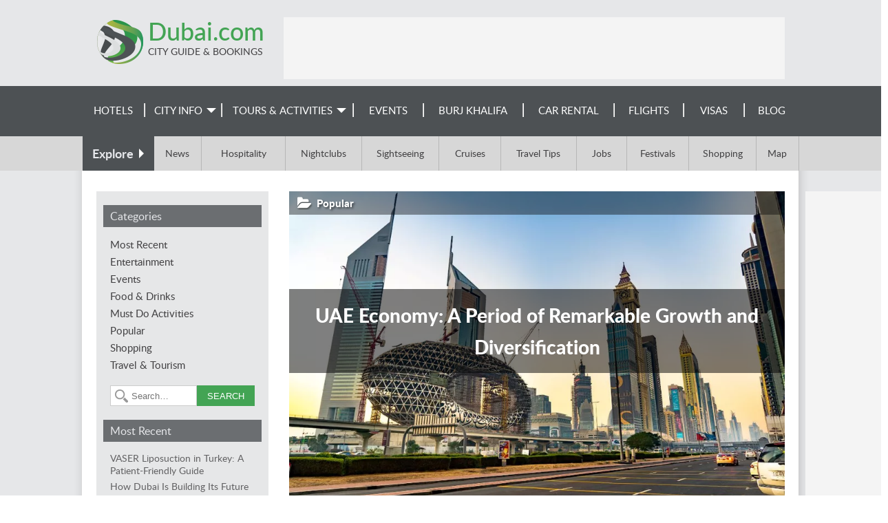

--- FILE ---
content_type: text/html; charset=utf-8
request_url: https://www.dubai.com/blog/uae-economy-period-remarkable-growth-and-diversification/
body_size: 9897
content:
<!DOCTYPE html><html><head><title>
        
    
        UAE Economy: A Period of Remarkable Growth and Diversification - Dubai Blog
    

    </title><meta name="viewport" content="width=device-width, initial-scale=1.0"><meta name="description" content="Over the recent period, the UAE&#39;s economy has experienced significant growth, driven by strategic initiatives, diversification efforts, and a favorable business environment."><meta name="keywords" content="Dubai,Attractions,Travel information,Dubai City News,city guide,Flights,Hotels,Car Hire,Accommodations,city,cities,Dubai Hotel,News,UAE"><meta property="og:type" content="article"><meta property="og:url" content="https://www.dubai.com/blog/uae-economy-period-remarkable-growth-and-diversification/"><meta property="article:section" content="Popular"><meta property="article:published_time" content="2023-08-16T02:59:34.925725+00:00"><meta property="og:title" content="UAE Economy: A Period of Remarkable Growth and Diversification"><meta property="og:description" content="Over the recent period, the UAE&#39;s economy has experienced significant growth, driven by strategic initiatives, diversification efforts, and a favorable business environment."><meta property="og:image" content="https://www.dubai.com/media/uploads/dubai.com/2023/08/Dubai%20Sheikh%20Zayed%20Rd.jpg"><meta property="og:image:width" content="1056"><meta property="og:image:height" content="704"><meta property="og:site_name" content="Dubai Blog"><meta name="twitter:card" content="summary_large_image"><meta name="twitter:site" content="@Dubaidotcom"><meta name="robots" content="index,follow" /><meta name="google-site-verification" content="3Dbhx3AFKtlx_rO6LuTzSlRPsxxtLKcpK3yYv3CJzuU" /><meta name="google-site-verification" content="j5r_eLg-m5AQCmMPd4OkXqS5yRc-Gsk5o00S8JaRKL4" /><meta name="google-site-verification" content="indb-7f0wYynwwT0K1QvmKa5z3SgC8biRwWqtlipx4w" /><link rel="canonical" href="https://www.dubai.com/blog/uae-economy-period-remarkable-growth-and-diversification/" /><link rel="SHORTCUT ICON" href="/media/img/dubai/favicon.ico" type="image/x-icon" /><link rel="stylesheet" href="/media/css/jquery-ui-1.11.4.custom.min.css"><link rel="stylesheet" href="/media/css/skeleton_new.css?ver=1.3" /><!-- <link rel="stylesheet" href="/media/css/display-ads.css" /> --><!-- <link rel="stylesheet" href="/media/css/news.css" /> --><!--[if lt IE 8]><link rel="stylesheet" href="/media/css/ie_new.css" /><![endif]--><link rel="stylesheet" href="/media/css/dubai/menu.css" /><!--[if IE]><link rel="stylesheet" href="/media/css/ie_new.css" /><![endif]--><link href="/media/css/dubai/menu.css" rel="stylesheet"><link rel="stylesheet" href="/media/css/blog.css"><link rel="stylesheet" href="/media/css/dubai/index.css" /><link rel="stylesheet" href="/media/css/responsive_new.css?ver=1.2.10" /><link rel="stylesheet" href="/media/css/dubai/dubai_responsive.css"><script type="text/javascript" src="/media/js/jquery-1.12.3.min.js"></script><script type="text/javascript" src="/media/js/jquery-ui-1.11.4.custom.min.js"></script><script type="text/javascript" src="/media/js/common.js"></script><script type="text/javascript" src="/media/js/jquery.expander.min.js"></script><script type="text/javascript" src="/media/js/tabbed.js"></script><script type="text/javascript" src="/media/js/jquery.carouFredSel-6.2.1-packed.js"></script><script type="text/javascript" src="/media/js/jquery.touchSwipe.min.js"></script><script>
$(document).ready(function(){$('#menuToggler').click(function() {var self = $(this);if(self.data('open')){$('#menu-mobile').slideUp(200,function(){$('#menuToggler').removeClass('active clrbgr');});
self.data('open', false);}else{$('#menu-mobile').slideDown(300);$(this).addClass('active clrbgr');self.data('open', true);}});if($(window).width() < 634){var selfex = $(this);selfex.data('open', true);$('#explore label').click(function(){if(selfex.data('open')){$('.exploreLinks').slideDown(300);$(this).addClass('active');
selfex.data('open', false);}else{$('.exploreLinks').slideUp(200,function(){$('#explore label').removeClass('active');});
selfex.data('open', true);}});}});</script><script>
$(function(){controls = '.children-n-select,.children-n-select-flight';for(var i=0;i < $(controls).length;i++){$(controls)[i].value=0;}
$(controls).change(function(){if(this.value > 0)
$('.children_age_select').show();else
$('.children_age_select').hide();$(controls).attr('value', this.value);for (var i=1 ; i <= 3;i++){if(i <= this.value)
$('.children-age-1-' + i).show();else
$('.children-age-1-' + i).hide();}});});
$(document).ready(function(){$('.dp-choose-date, .date-pick, .ui-datepicker-next, .ui-datepicker-prev').click(function(){$('#ui-datepicker-div, .ui-state-active, .ui-state-highlight').addClass('clrbrd');$('.ui-datepicker-header, .ui-state-active').addClass('clrbgr');});});</script><script src="/media/js/jquery.colorbox-min.js"></script><script type="text/javascript">
$(document).ready(function(){$('a.gallery').colorbox({rel: 'gallery', maxWidth: '100%', maxHeight: '100%'});});
</script><script type="text/javascript">
$(document).ready(function(){var cpopup=browserStorage.get('cpopup');if(!cpopup || cpopup.expires && cpopup.expires < new Date()){setTimeout(function(){$("#sideInfo2").show(1000,function(){$("#sideInfo2 .discount").fadeIn(100);});
var expires=new Date();expires.setDate(expires.getDate() + 1);browserStorage.set('cpopup', {value: 'ok', expires: expires});}, 7000);}
setTimeout(function(){$('#ss-wl-search-widget .btn-switch .ss-icon, #ss-wl-search-widget .people-selector .pax-icon, #ss-wl-search-widget .search-date-cover .day').addClass('clr');$('#ss-wl-search-widget .search-date-cover:hover, #ss-wl-search-widget .search-date-cover:focus, #ss-wl-search-widget .search-date-cover.active, #ss-wl-search-widget .place-selector:hover .place-selector__input, #ss-wl-search-widget .place-selector.active .place-selector__input').addClass('clrbrd');$('#ss-wl-search-widget .search-button:hover, #ss-wl-search-widget .search-button:focus').addClass('clrbgr');}, 5000);$('#sideInfo2 .close-popup').click(function(v){v.preventDefault();$("#sideInfo2 .discount").fadeOut(200,function(){$("#sideInfo2").hide(500);});});});
</script><style> #rc-imageselect,.g-recaptcha{transform:scale(0.72);-webkit-transform:scale(0.72);transform-origin:0 0;-webkit-transform-origin:0 0}</style><!-- Google tag (gtag.js) --><script async src="https://www.googletagmanager.com/gtag/js?id=G-SGSCJPSVKW"></script><script>
window.dataLayer=window.dataLayer || [];function gtag(){dataLayer.push(arguments);}
gtag('js', new Date());gtag('config', 'G-SGSCJPSVKW');</script></head><body ><div id="container"><!-- popups --><div style="display:none;"><div id="info" class="infoBox clrbgr"><a class="close-popup" href=""></a><h2>Travel Reservation Hotline</h2><div class="content"><h3>Call and Book Your Hotel Now!</h3><p>Domestic Toll-Free for US and Canada: <b class="clr">1-800-997-1431</b></p><p>Worldwide: <b class="clr">+1-817-983-0739</b></p></div></div></div><!-- New Popup start --><!-- New-Popup end --><!-- header start --><div class="greymain"><div id="header"><div id="searchToggler"><div></div></div><div id="menuToggler"></div><div id="top"><a href="/" class="siteLink"><div class="siteTitle clr">Dubai.com</div><div class="siteSubtitle">City Guide & Bookings</div></a></div><div id="menu-mobile" class="clrbgr"><div><a href="http://secure.rezserver.com/hotels/results/?query=Dubai,%20United%20Arab%20Emirates&rooms=1&adults=2&refid=7871&varid=1a2a3a4a73a&city_id=800035326">Hotels</a></div><div><a href="/v/city-info/">City Info</a></div><div><a href="https://tours-dubai.partner.viator.com/Dubai/d828-ttd?activities=all">
        
        Tours & Activities</a></div><div><a href="/events/">Events</a></div><div><a href="/burj-khalifa/">Burj Khalifa</a></div><div><a href="/flights/">Flights</a></div><div><a href="/car-rental/">Car Rental</a></div><div><a href="/visa-requirements/">Visas</a></div><div><a href="/blog/">Blog</a></div></div><div id="topLeaderBlock"><div class="leaderBoard"><ins data-revive-zoneid="3" data-revive-id="fbab67d69af98c9f642500b5ec87e9ba"></ins><script async src="https://a3.wn.com/www/public/asyncjs.php"></script></div></div><div id="header_info"></div></div></div><!-- header end --><!-- menu start --><div id="menu" class="wngrey"><div id="tdnavbar" class="mainWidth"><ul class="tdnavbar"><li><a href="/search-hotels/" class="hotels">Hotels</a></li><li><a href="/v/city-info/"><span>City Info</span></a><ul class="greybgr clrbrd"><li><a href="/v/city-info/">Dubai Info</a></li><li><a href="/v/attractions/">Attractions</a><ul class="greybgr clrbrd"><li><a href="/v/beaches/">Beaches</a></li><li><a href="/v/parks-and-wildlife/">Parks and Wildlife</a></li><li><a href="/v/sightseeing-and-landmarks/">Sightseeing</a></li></ul></li><li><a href="/v/entertainment/">Entertainment</a><ul class="greybgr clrbrd"><li><a href="/v/theatre-and-dance/">Theatre and Dance</a></li><li><a href="/v/cinemas/">Cinemas</a></li></ul></li><li><a href="/v/nightlife-and-dining/">Nightlife and Dining</a><ul class="greybgr clrbrd"><li><a href="/restaurants/">Restaurants</a></li><li><a href="/bars/">Bars</a></li><li><a href="/live-music/">Live Music</a></li><li><a href="/nightclubs/">Nightclubs</a></li></ul></li><li><a href="/v/culture/">Culture</a><ul class="greybgr clrbrd"><li><a href="/v/galleries/">Galleries</a></li><li><a href="/v/festivals/">Festivals</a></li><li><a href="/v/museums/">Museums</a></li><li><a href="/v/exhibitions/">Exhibitions</a></li></ul></li><li><a href="/v/shopping/">Shopping</a></li><li><a href="/v/general-info/">General Info</a><ul class="greybgr clrbrd"><li><a href="/v/history/">History</a></li><li><a href="/v/geography/">Geography</a></li><li><a href="/v/economy/">Economy</a></li><li><a href="/v/travel-tips/">Travel Tips</a></li><li><a href="/map/">Map</a></li><li><a href="/important-numbers/">Important Numbers</a></li></ul></li><li><a href="/metro/">Metro Map</a></li><li><a href="/news/">News</a></li><li><a href="/advertising/">Feature Your Business</a></li></ul></li><li><a href="http://tours.dubai.com/en/17488/Dubai/d828-ttd?activities=all"><span>Tours &&nbsp;Activities</span></a><ul class="greybgr clrbrd"><li><a href="/v/just-added/" class="clrbgr2">New! Just Added</a></li><li><a href="/v/top-things-to-do/">Top Things To Do</a></li><li><a href="/v/hot-sellers/">Hot Sellers</a></li><li><a href="/v/theme-parks/">Theme Parks</a></li><li><a href="/v/luxury-dubai/">Luxury Dubai</a></li><li><a href="/v/outdoor-activities/">Outdoor Activities</a></li></ul></li><li><a href="/events/">Events</a></li><li><a href="/burj-khalifa/">Burj Khalifa</a></li><li><a href="/car-rental/">Car Rental</a></li><li><a href="/flights/">Flights</a></li><li><a href="/visa-requirements/">Visas</a></li><li><a href="/blog/">Blog</a></li></ul><div class="clear"></div></div><!-- menu ends --></div><div id="explore" class="darkgrey"><div class="mainWidth"><label class="wngrey"><span>Explore</span></label><div class="exploreLinks"><a href="/news/">News</a><a href="/restaurants/">Hospitality</a><a href="/nightclubs/">Nightclubs</a><a href="/v/sightseeing-and-landmarks/">Sightseeing</a><a href="/cruises/">Cruises</a><a href="/v/travel-tips/">Travel Tips</a><a href="/jobs/">Jobs</a><a href="/v/festivals/">Festivals</a><a href="/v/shopping/">Shopping</a><a href="/map/">Map</a></div><!-- menu ends --><div class="clear"></div></div></div><!-- menu end --><div class="shader"><!-- whole_content start --><div id="content"><div class="skyscraper"><ins data-revive-zoneid="5" data-revive-id="fbab67d69af98c9f642500b5ec87e9ba"></ins><script async src="https://a3.wn.com/www/public/asyncjs.php"></script></div><script type="text/javascript">
$(function(){var HIDE_LEFT_COLUMN_MAX_WIDTH=820;var leftColumn = $('#left-column');var leftColumnButton = $('#left-column-button');if(leftColumn.is(':visible')){leftColumn.attr('aria-expanded', 'true');}else{leftColumn.attr('aria-expanded', 'false');}
$(window).on('resize', function(){if($(window).width() >= HIDE_LEFT_COLUMN_MAX_WIDTH){leftColumn.attr('aria-expanded', 'true');leftColumn.show();}else{if(leftColumnButton.hasClass('toggled-on')){leftColumn.attr('aria-expanded', 'true');leftColumn.show();}else{leftColumn.attr('aria-expanded', 'false');leftColumn.hide();}}});leftColumnButton.on('click', function(){if(leftColumn.attr('aria-expanded') === 'true'){leftColumnButton.removeClass('toggled-on');leftColumn.hide(300);
leftColumn.attr('aria-expanded', 'false');}else{leftColumnButton.addClass('toggled-on');leftColumn.show(300);
leftColumn.attr('aria-expanded', 'true');}});});
</script><header id="page-header"><div id="left-column-button"><i class="fa fa-bars expand"></i><i class="fa fa-close collapse"></i></div></header><div id="left-column" class="greyBox"><aside id="categories"><h3 class="wngrey grey-header">Categories</h3><ul><li><a href="/blog/">Most Recent</a></li><li><a href="/blog/category/entertainment/" class="left-column-link">Entertainment</a></li><li><a href="/blog/category/events/" class="left-column-link">Events</a></li><li><a href="/blog/category/food-drink/" class="left-column-link">Food &amp; Drinks</a></li><li><a href="/blog/category/must-do-activities/" class="left-column-link">Must Do Activities</a></li><li><a href="/blog/category/popular/" class="left-column-link">Popular</a></li><li><a href="/blog/category/shopping/" class="left-column-link">Shopping</a></li><li><a href="/blog/category/travel-tourism/" class="left-column-link">Travel &amp; Tourism</a></li></ul></aside><aside id="search-box"><form role="search" method="get" class="search-form" action="/search/"><label><input type="search" class="search-field" placeholder="Search…" value="" name="q"><input type="hidden" value="blogpost" name="item_type"><input type="submit" value="search" class="clrbgr"/></label></form></aside><aside id="recent-posts"><h3 class="wngrey grey-header">Most Recent</h3><ul><li><a href="/blog/vaser-liposuction-turkey-patient-friendly-guide/" class="left-column-link">VASER Liposuction in Turkey: A Patient-Friendly Guide</a></li><li><a href="/blog/how-dubai-building-its-future-digital-entertainment-hub/" class="left-column-link">How Dubai Is Building Its Future as a Digital Entertainment Hub</a></li><li><a href="/blog/why-aluminium-joinery-smart-choice-homes-dubai/" class="left-column-link">Why Aluminium Joinery Is a Smart Choice for Homes in Dubai</a></li><li><a href="/blog/stay-active-dubai-child-friendly-gyms-family-workout-spots/" class="left-column-link">Stay Active in Dubai: Child-Friendly Gyms &amp; Family Workout Spots</a></li><li><a href="/blog/lucia-clinic-introduces-dr-mario-russo-expanding-its-expert-plastic-surgery-team/" class="left-column-link">Lucia Clinic Introduces Dr. Mario Russo, Expanding Its Expert Plastic Surgery Team</a></li></ul></aside><div class="clear"></div></div><div class="right-column"><article itemscope itemtype="http://schema.org/Article" class="article-page"><div id="article-lead" class="starts-with-large-image"><header><div class="article-lead-category"><a href="/blog/category/popular/">
                                Popular</a></div><h1><a href="/blog/uae-economy-period-remarkable-growth-and-diversification/" itemprop="name">UAE Economy: A Period of Remarkable Growth and Diversification</a></h1></header><div class="excerpt"><figure class="large" style="padding-bottom: 66.67%;"><picture><source sizes="(max-width: 820px) 97vw, (min-width: 820px) and (max-width: 1020px) 70vw, (min-width: 1020px) 720px" srcset="/media/uploads/dubai.com/2023/08/versions/Dubai%20Sheikh%20Zayed%20Rd-w150.webp 150w, /media/uploads/dubai.com/2023/08/versions/Dubai%20Sheikh%20Zayed%20Rd-w300.webp 300w, /media/uploads/dubai.com/2023/08/versions/Dubai%20Sheikh%20Zayed%20Rd-w600.webp 600w, /media/uploads/dubai.com/2023/08/versions/Dubai%20Sheikh%20Zayed%20Rd-w900.webp 900w, /media/uploads/dubai.com/2023/08/versions/Dubai%20Sheikh%20Zayed%20Rd.webp 1056w" type="image/webp"><img alt="Sheikh Zayed Rd Dubai" data-height="480" data-width="720" sizes="(max-width: 820px) 97vw, (min-width: 820px) and (max-width: 1020px) 70vw, (min-width: 1020px) 720px" src="/media/uploads/dubai.com/2023/08/Dubai%20Sheikh%20Zayed%20Rd.jpg" srcset="/media/uploads/dubai.com/2023/08/versions/Dubai%20Sheikh%20Zayed%20Rd-w150.jpg 150w, /media/uploads/dubai.com/2023/08/versions/Dubai%20Sheikh%20Zayed%20Rd-w300.jpg 300w, /media/uploads/dubai.com/2023/08/versions/Dubai%20Sheikh%20Zayed%20Rd-w600.jpg 600w, /media/uploads/dubai.com/2023/08/versions/Dubai%20Sheikh%20Zayed%20Rd-w900.jpg 900w, /media/uploads/dubai.com/2023/08/Dubai%20Sheikh%20Zayed%20Rd.jpg 1056w"></picture><figcaption>Sheikh Zayed Rd Dubai. Credit: Unsplash/Darcey Beau</figcaption></figure><p>The United Arab Emirates (UAE) has emerged as a global economic powerhouse and a hub for trade, finance, and tourism in the Middle East. Over the recent period, the UAE's economy has experienced significant growth, driven by strategic initiatives, diversification efforts, and a favorable business environment. This article explores the key factors behind the UAE's remarkable economic expansion and highlights the sectors contributing to its sustained growth.</p></div></div><a name="more"></a><div ><div class="body"><h4>Visionary Leadership and Proactive Policies</h4><p>The UAE's success story can be attributed to visionary leadership and proactive policies that have fostered economic growth and diversification. The country's leadership recognized the need to reduce dependence on oil revenues and embarked on a series of ambitious initiatives to transform the economy which affect positively on its stock trading markets. The government's flagship program, Vision 2021, has played a pivotal role in shaping the UAE's economic trajectory by focusing on various sectors, including tourism, trade, finance, and technology.</p><h4>Diversification Efforts</h4><p>One of the key drivers of the UAE's economic growth has been its concerted efforts to diversify the economy away from oil. The country has successfully developed several sectors, reducing its reliance on hydrocarbon exports, and creating a more balanced and resilient economy. Here are some notable areas of diversification:</p><p><strong>1. Tourism and Hospitality: </strong>The UAE has made significant investments in building world-class infrastructure and iconic attractions, such as the Burj Khalifa and Palm Jumeirah. Dubai and Abu Dhabi have become major global tourist destinations, attracting millions of visitors each year. The hospitality sector has thrived, with luxury hotels, resorts, and entertainment facilities contributing to job creation and economic growth.</p><p><strong>2. Financial Services: </strong>The UAE has established itself as a regional financial hub, with Dubai leading the way. The Dubai International Financial Centre (DIFC) has attracted numerous multinational corporations, banks, and financial institutions. The UAE's robust regulatory framework, strategic location, and business-friendly environment have made it an attractive destination for financial services companies.</p><p><strong>3. Trade and Logistics: </strong>The UAE's strategic geographic location between East and West has made it a crucial trade and logistics hub. Ports, such as Jebel Ali in Dubai and Khalifa Port in Abu Dhabi, have been instrumental in facilitating international trade. Additionally, free zones and special economic zones have been established to attract foreign investment, promote trade, and enhance the ease of doing business.</p><p><strong>4. Technology and Innovation: </strong>The UAE has prioritized innovation and technology as drivers of economic growth. Initiatives like Dubai's Smart City project and Abu Dhabi's Hub71 have nurtured start-ups and provided them with the necessary support and infrastructure. The UAE has also made significant strides in areas such as artificial intelligence, blockchain, and renewable energy, positioning itself as a leader in innovation.</p><h4>Foreign Direct Investment (FDI)</h4><p>The UAE has been successful in attracting substantial foreign direct investment (FDI) due to its favorable business environment, political stability, and strategic location. The government has implemented investor-friendly policies, including the establishment of numerous free zones, tax incentives, and streamlined regulations. Foreign investors are drawn to the UAE's diverse market, robust infrastructure, and access to regional and global markets.</p><h4>Global Events and Expo 2020</h4><p>The UAE's hosting of significant global events has further stimulated economic growth. <a href="https://en.wikipedia.org/wiki/Expo_2020" target="_blank" rel="nofollow">Expo 2020 Dubai</a>, originally scheduled for 2020 but postponed to 2021 due to the pandemic, showcased the country's ability to host large-scale international events. The expo attracted millions of visitors, fostering economic activity across various sectors, and leaving a legacy of infrastructure and innovation.</p><h4>Sustainable Development and Future Growth</h4><p>The UAE has demonstrated a strong commitment to sustainable development and environmental stewardship. The country has invested in renewable energy projects, such as solar power plants and the development of green buildings. The UAE's ambition to transition to a knowledge-based economy is evident in its investments in education, research, and development.</p><h4>Conclusion</h4><p>The UAE's economy has experienced remarkable growth in recent years, driven by visionary leadership, diversification efforts, and a business-friendly environment. The country's commitment to reducing reliance on oil revenues and its focus on sectors like tourism, finance, trade, and technology have paid dividends. Moreover, strategic initiatives, foreign direct investment, and hosting global events have further propelled the UAE's economic expansion. As the UAE continues to forge ahead with its vision for the future, it is well-positioned to sustain its growth trajectory and emerge as a global economic powerhouse.</p></div></div><div id="related"><h3 class="wngrey grey-header">Related</h3><div class="related-item"><a href="/blog/online-forex-and-stock-trading-opportunities-dubai/" class="related-link clr">Online Forex and Stock trading opportunities in Dubai</a><span class="related-post-date grey">September 02, 2024</span></div><div class="related-item"><a href="/blog/how-dubai-building-its-future-digital-entertainment-hub/" class="related-link clr">How Dubai Is Building Its Future as a Digital Entertainment Hub</a><span class="related-post-date grey">January 12, 2026</span></div><div class="related-item"><a href="/blog/dubai-cryptocurrency-transformation-oil-digital-gold/" class="related-link clr">The Dubai Cryptocurrency Transformation: From Oil to Digital Gold</a><span class="related-post-date grey">October 15, 2025</span></div></div><a name="comments"></a><div class="comments-area"><h3 class="comment-reply-title wngrey grey-header">Leave a Reply</h3><div id="email-notes" class="grey">Your email address will not be published.</div><form action="" method="post" class="comment-form"><p><label for="id_author_name">Name:</label><input id="id_author_name" name="author_name" required="required" type="text" /></p><p><label for="id_author_email">Email:</label><input id="id_author_email" name="author_email" required="required" type="email" /></p><p><label for="id_body">Comment:</label><textarea cols="40" id="id_body" maxlength="1000" name="body" required="required" rows="8"></textarea></p><p><label for="id_captcha">Confirm you are not a spammer:</label><script src='https://www.google.com/recaptcha/api.js?hl=en'></script><script type="text/javascript">
var DjangoRecaptchaOptions = {};if(typeof RecaptchaOptions !== 'object'){RecaptchaOptions=DjangoRecaptchaOptions;}else{for(key in DjangoRecaptchaOptions){RecaptchaOptions[key] = DjangoRecaptchaOptions[key];}}
</script><div class="g-recaptcha" data-sitekey="6LdgEyYTAAAAALM3CyZdsVFKt1k1D9SwfyKatOMl"></div><noscript><div style="width: 302px; height: 352px;"><div style="width: 302px; height: 352px; position: relative;"><div style="width: 302px; height: 352px; position: absolute;"><iframe src="https://www.google.com/recaptcha/api/fallback?k=6LdgEyYTAAAAALM3CyZdsVFKt1k1D9SwfyKatOMl" frameborder="0" scrolling="no" style="width: 302px; height:352px; border-style: none;"></iframe></div><div style="width: 250px; height: 80px; position: absolute; border-style: none;
                  bottom: 21px; left: 25px; margin: 0px; padding: 0px; right: 25px;"><textarea id="g-recaptcha-response" name="g-recaptcha-response" class="recaptcha_challenge_field" style="width: 250px; height: 80px; border: 1px solid #c1c1c1;
                         margin: 0px; padding: 0px; resize: none;" value=""></textarea><input type='hidden' name='recaptcha_response_field' value='manual_challenge' /></div></div></div></noscript></p><p><input type="submit" class="submit action" value="Post Comment"/></p></form></div></article><div class="nav-links"><div class="nav-previous greyBox"><div class="nav-title">Previous</div><a href="/blog/journey-elegance-explore-al-romaizans-gold-jewellery/" class="nav-link" rel="previous">Journey into Elegance: Explore Al Romaizan&#39;s Gold &amp; Jewellery Collections</a></div><div class="nav-next greyBox"><div class="nav-title">Next</div><a href="/blog/revamp-your-fitness-dubais-floating-padel-court/" class="nav-link" rel="next">Revamp Your Fitness at Dubai&#39;s Floating Padel Court</a></div></div></div><div class="clear"></div></div><div class="frontBlock leaderBlock mainWidth"><div class="leaderBoard"><ins data-revive-zoneid="4" data-revive-id="fbab67d69af98c9f642500b5ec87e9ba"></ins><script async src="https://a3.wn.com/www/public/asyncjs.php"></script></div></div><!-- whole_content end  --></div><div id="footer"><div class="bottomImage"><div class="mainWidth"><div class="mediaLinks"><a href="http://www.facebook.com/dubaitravel" target="_blank" class="facebook"></a><a href="http://twitter.com/Dubaidotcom" target="_blank" class="twitter"></a></div><div class="bottomMenu"><a href="/">Home</a><a href="/site-map">Site Map</a><a href="/booking/privacy-policy/">Privacy Policy</a><a href="/about/">About Dubai.com</a><a href="http://qatarlawyer.com/">Qatar Lawyers</a><a href="/city-guide/">City Guides</a><a href="/advertising/">Advertise With Us</a><a href="/hotels/feedback/">Feedback</a></div><a href="/advertising/" class="contactLink">Contact our Advertising team for Advertising or Sponsorship on TravelAgents.com Network</a><a href="http://www.travelagents.com" class="contactLink copyrights">&copy; 2026 TravelAgents.com Network</a></div></div></div></div><script type="text/javascript">
setTimeout(function(){var a=document.createElement("script");var b=document.getElementsByTagName("script")[0];a.src=document.location.protocol+"//dnn506yrbagrg.cloudfront.net/pages/scripts/0027/5517.js?"+Math.floor(new Date().getTime()/3600000);a.async=true;a.type="text/javascript";b.parentNode.insertBefore(a,b)}, 1);</script><div style="opacity:0; position: absolute; z-index:-100;"><!-- Google Code for Remarketing Tag --><!--------------------------------------------------
  Remarketing tags may not be associated with personally identifiable information or placed on pages related to sensitive categories. See more information and instructions on how to setup the tag on: http://google.com/ads/remarketingsetup
  ---------------------------------------------------><script type="text/javascript">

var google_conversion_id=942818278;var google_custom_params=window.google_tag_params;var google_remarketing_only=true;</script><script type="text/javascript" src="//www.googleadservices.com/pagead/conversion.js"></script><noscript><div style="display:inline;"><img height="1" width="1" style="border-style:none;" alt="" src="//googleads.g.doubleclick.net/pagead/viewthroughconversion/942818278/?value=0&amp;guid=ON&amp;script=0"/></div></noscript><!-- Google Code for Remarketing Tag --><!--------------------------------------------------
  Remarketing tags may not be associated with personally identifiable information or placed on pages related to sensitive categories. See more information and instructions on how to setup the tag on: http://google.com/ads/remarketingsetup
  ---------------------------------------------------><script type="text/javascript">

var google_conversion_id=942458017;var google_custom_params=window.google_tag_params;var google_remarketing_only=true;</script><script type="text/javascript" src="//www.googleadservices.com/pagead/conversion.js"></script><noscript><div style="display:inline;"><img height="1" width="1" style="border-style:none;" alt="" src="//googleads.g.doubleclick.net/pagead/viewthroughconversion/942458017/?value=0&amp;guid=ON&amp;script=0"/></div></noscript><!-- Google Code for Remarketing Tag --><!--------------------------------------------------
  Remarketing tags may not be associated with personally identifiable information or placed on pages related to sensitive categories. See more information and instructions on how to setup the tag on: http://google.com/ads/remarketingsetup
  ---------------------------------------------------><script type="text/javascript">

var google_conversion_id=952477552;var google_custom_params=window.google_tag_params;var google_remarketing_only=true;</script><script type="text/javascript" src="//www.googleadservices.com/pagead/conversion.js"></script>dae
  <noscript><div style="display:inline;"><img height="1" width="1" style="border-style:none;" alt="" src="//googleads.g.doubleclick.net/pagead/viewthroughconversion/952477552/?value=0&amp;guid=ON&amp;script=0"/></div></noscript></div><script type="text/javascript">
function dpInitCssClasses(){function addClrClasses() {$('#ui-datepicker-div, .ui-state-active, .ui-state-highlight').addClass('clrbrd');$('.ui-datepicker-header, .ui-state-active').addClass('clrbgr');}if(typeof MutationObserver !== 'undefined'){var target=document.getElementById('ui-datepicker-div');if(target){var observer=new MutationObserver(function(){addClrClasses();});
var config = {attributes: false,
childList: true,
subTree: true,
characterData: true};observer.observe(target,config);}}else{document.addEventListener("DOMNodeInserted", function(){addClrClasses();});}}
$(function(){dpInitCssClasses();});
</script><!-- country: US, currency: USD --></body></html>

--- FILE ---
content_type: text/html; charset=utf-8
request_url: https://www.google.com/recaptcha/api2/anchor?ar=1&k=6LdgEyYTAAAAALM3CyZdsVFKt1k1D9SwfyKatOMl&co=aHR0cHM6Ly93d3cuZHViYWkuY29tOjQ0Mw..&hl=en&v=PoyoqOPhxBO7pBk68S4YbpHZ&size=normal&anchor-ms=20000&execute-ms=30000&cb=9368ntd5rnxc
body_size: 49556
content:
<!DOCTYPE HTML><html dir="ltr" lang="en"><head><meta http-equiv="Content-Type" content="text/html; charset=UTF-8">
<meta http-equiv="X-UA-Compatible" content="IE=edge">
<title>reCAPTCHA</title>
<style type="text/css">
/* cyrillic-ext */
@font-face {
  font-family: 'Roboto';
  font-style: normal;
  font-weight: 400;
  font-stretch: 100%;
  src: url(//fonts.gstatic.com/s/roboto/v48/KFO7CnqEu92Fr1ME7kSn66aGLdTylUAMa3GUBHMdazTgWw.woff2) format('woff2');
  unicode-range: U+0460-052F, U+1C80-1C8A, U+20B4, U+2DE0-2DFF, U+A640-A69F, U+FE2E-FE2F;
}
/* cyrillic */
@font-face {
  font-family: 'Roboto';
  font-style: normal;
  font-weight: 400;
  font-stretch: 100%;
  src: url(//fonts.gstatic.com/s/roboto/v48/KFO7CnqEu92Fr1ME7kSn66aGLdTylUAMa3iUBHMdazTgWw.woff2) format('woff2');
  unicode-range: U+0301, U+0400-045F, U+0490-0491, U+04B0-04B1, U+2116;
}
/* greek-ext */
@font-face {
  font-family: 'Roboto';
  font-style: normal;
  font-weight: 400;
  font-stretch: 100%;
  src: url(//fonts.gstatic.com/s/roboto/v48/KFO7CnqEu92Fr1ME7kSn66aGLdTylUAMa3CUBHMdazTgWw.woff2) format('woff2');
  unicode-range: U+1F00-1FFF;
}
/* greek */
@font-face {
  font-family: 'Roboto';
  font-style: normal;
  font-weight: 400;
  font-stretch: 100%;
  src: url(//fonts.gstatic.com/s/roboto/v48/KFO7CnqEu92Fr1ME7kSn66aGLdTylUAMa3-UBHMdazTgWw.woff2) format('woff2');
  unicode-range: U+0370-0377, U+037A-037F, U+0384-038A, U+038C, U+038E-03A1, U+03A3-03FF;
}
/* math */
@font-face {
  font-family: 'Roboto';
  font-style: normal;
  font-weight: 400;
  font-stretch: 100%;
  src: url(//fonts.gstatic.com/s/roboto/v48/KFO7CnqEu92Fr1ME7kSn66aGLdTylUAMawCUBHMdazTgWw.woff2) format('woff2');
  unicode-range: U+0302-0303, U+0305, U+0307-0308, U+0310, U+0312, U+0315, U+031A, U+0326-0327, U+032C, U+032F-0330, U+0332-0333, U+0338, U+033A, U+0346, U+034D, U+0391-03A1, U+03A3-03A9, U+03B1-03C9, U+03D1, U+03D5-03D6, U+03F0-03F1, U+03F4-03F5, U+2016-2017, U+2034-2038, U+203C, U+2040, U+2043, U+2047, U+2050, U+2057, U+205F, U+2070-2071, U+2074-208E, U+2090-209C, U+20D0-20DC, U+20E1, U+20E5-20EF, U+2100-2112, U+2114-2115, U+2117-2121, U+2123-214F, U+2190, U+2192, U+2194-21AE, U+21B0-21E5, U+21F1-21F2, U+21F4-2211, U+2213-2214, U+2216-22FF, U+2308-230B, U+2310, U+2319, U+231C-2321, U+2336-237A, U+237C, U+2395, U+239B-23B7, U+23D0, U+23DC-23E1, U+2474-2475, U+25AF, U+25B3, U+25B7, U+25BD, U+25C1, U+25CA, U+25CC, U+25FB, U+266D-266F, U+27C0-27FF, U+2900-2AFF, U+2B0E-2B11, U+2B30-2B4C, U+2BFE, U+3030, U+FF5B, U+FF5D, U+1D400-1D7FF, U+1EE00-1EEFF;
}
/* symbols */
@font-face {
  font-family: 'Roboto';
  font-style: normal;
  font-weight: 400;
  font-stretch: 100%;
  src: url(//fonts.gstatic.com/s/roboto/v48/KFO7CnqEu92Fr1ME7kSn66aGLdTylUAMaxKUBHMdazTgWw.woff2) format('woff2');
  unicode-range: U+0001-000C, U+000E-001F, U+007F-009F, U+20DD-20E0, U+20E2-20E4, U+2150-218F, U+2190, U+2192, U+2194-2199, U+21AF, U+21E6-21F0, U+21F3, U+2218-2219, U+2299, U+22C4-22C6, U+2300-243F, U+2440-244A, U+2460-24FF, U+25A0-27BF, U+2800-28FF, U+2921-2922, U+2981, U+29BF, U+29EB, U+2B00-2BFF, U+4DC0-4DFF, U+FFF9-FFFB, U+10140-1018E, U+10190-1019C, U+101A0, U+101D0-101FD, U+102E0-102FB, U+10E60-10E7E, U+1D2C0-1D2D3, U+1D2E0-1D37F, U+1F000-1F0FF, U+1F100-1F1AD, U+1F1E6-1F1FF, U+1F30D-1F30F, U+1F315, U+1F31C, U+1F31E, U+1F320-1F32C, U+1F336, U+1F378, U+1F37D, U+1F382, U+1F393-1F39F, U+1F3A7-1F3A8, U+1F3AC-1F3AF, U+1F3C2, U+1F3C4-1F3C6, U+1F3CA-1F3CE, U+1F3D4-1F3E0, U+1F3ED, U+1F3F1-1F3F3, U+1F3F5-1F3F7, U+1F408, U+1F415, U+1F41F, U+1F426, U+1F43F, U+1F441-1F442, U+1F444, U+1F446-1F449, U+1F44C-1F44E, U+1F453, U+1F46A, U+1F47D, U+1F4A3, U+1F4B0, U+1F4B3, U+1F4B9, U+1F4BB, U+1F4BF, U+1F4C8-1F4CB, U+1F4D6, U+1F4DA, U+1F4DF, U+1F4E3-1F4E6, U+1F4EA-1F4ED, U+1F4F7, U+1F4F9-1F4FB, U+1F4FD-1F4FE, U+1F503, U+1F507-1F50B, U+1F50D, U+1F512-1F513, U+1F53E-1F54A, U+1F54F-1F5FA, U+1F610, U+1F650-1F67F, U+1F687, U+1F68D, U+1F691, U+1F694, U+1F698, U+1F6AD, U+1F6B2, U+1F6B9-1F6BA, U+1F6BC, U+1F6C6-1F6CF, U+1F6D3-1F6D7, U+1F6E0-1F6EA, U+1F6F0-1F6F3, U+1F6F7-1F6FC, U+1F700-1F7FF, U+1F800-1F80B, U+1F810-1F847, U+1F850-1F859, U+1F860-1F887, U+1F890-1F8AD, U+1F8B0-1F8BB, U+1F8C0-1F8C1, U+1F900-1F90B, U+1F93B, U+1F946, U+1F984, U+1F996, U+1F9E9, U+1FA00-1FA6F, U+1FA70-1FA7C, U+1FA80-1FA89, U+1FA8F-1FAC6, U+1FACE-1FADC, U+1FADF-1FAE9, U+1FAF0-1FAF8, U+1FB00-1FBFF;
}
/* vietnamese */
@font-face {
  font-family: 'Roboto';
  font-style: normal;
  font-weight: 400;
  font-stretch: 100%;
  src: url(//fonts.gstatic.com/s/roboto/v48/KFO7CnqEu92Fr1ME7kSn66aGLdTylUAMa3OUBHMdazTgWw.woff2) format('woff2');
  unicode-range: U+0102-0103, U+0110-0111, U+0128-0129, U+0168-0169, U+01A0-01A1, U+01AF-01B0, U+0300-0301, U+0303-0304, U+0308-0309, U+0323, U+0329, U+1EA0-1EF9, U+20AB;
}
/* latin-ext */
@font-face {
  font-family: 'Roboto';
  font-style: normal;
  font-weight: 400;
  font-stretch: 100%;
  src: url(//fonts.gstatic.com/s/roboto/v48/KFO7CnqEu92Fr1ME7kSn66aGLdTylUAMa3KUBHMdazTgWw.woff2) format('woff2');
  unicode-range: U+0100-02BA, U+02BD-02C5, U+02C7-02CC, U+02CE-02D7, U+02DD-02FF, U+0304, U+0308, U+0329, U+1D00-1DBF, U+1E00-1E9F, U+1EF2-1EFF, U+2020, U+20A0-20AB, U+20AD-20C0, U+2113, U+2C60-2C7F, U+A720-A7FF;
}
/* latin */
@font-face {
  font-family: 'Roboto';
  font-style: normal;
  font-weight: 400;
  font-stretch: 100%;
  src: url(//fonts.gstatic.com/s/roboto/v48/KFO7CnqEu92Fr1ME7kSn66aGLdTylUAMa3yUBHMdazQ.woff2) format('woff2');
  unicode-range: U+0000-00FF, U+0131, U+0152-0153, U+02BB-02BC, U+02C6, U+02DA, U+02DC, U+0304, U+0308, U+0329, U+2000-206F, U+20AC, U+2122, U+2191, U+2193, U+2212, U+2215, U+FEFF, U+FFFD;
}
/* cyrillic-ext */
@font-face {
  font-family: 'Roboto';
  font-style: normal;
  font-weight: 500;
  font-stretch: 100%;
  src: url(//fonts.gstatic.com/s/roboto/v48/KFO7CnqEu92Fr1ME7kSn66aGLdTylUAMa3GUBHMdazTgWw.woff2) format('woff2');
  unicode-range: U+0460-052F, U+1C80-1C8A, U+20B4, U+2DE0-2DFF, U+A640-A69F, U+FE2E-FE2F;
}
/* cyrillic */
@font-face {
  font-family: 'Roboto';
  font-style: normal;
  font-weight: 500;
  font-stretch: 100%;
  src: url(//fonts.gstatic.com/s/roboto/v48/KFO7CnqEu92Fr1ME7kSn66aGLdTylUAMa3iUBHMdazTgWw.woff2) format('woff2');
  unicode-range: U+0301, U+0400-045F, U+0490-0491, U+04B0-04B1, U+2116;
}
/* greek-ext */
@font-face {
  font-family: 'Roboto';
  font-style: normal;
  font-weight: 500;
  font-stretch: 100%;
  src: url(//fonts.gstatic.com/s/roboto/v48/KFO7CnqEu92Fr1ME7kSn66aGLdTylUAMa3CUBHMdazTgWw.woff2) format('woff2');
  unicode-range: U+1F00-1FFF;
}
/* greek */
@font-face {
  font-family: 'Roboto';
  font-style: normal;
  font-weight: 500;
  font-stretch: 100%;
  src: url(//fonts.gstatic.com/s/roboto/v48/KFO7CnqEu92Fr1ME7kSn66aGLdTylUAMa3-UBHMdazTgWw.woff2) format('woff2');
  unicode-range: U+0370-0377, U+037A-037F, U+0384-038A, U+038C, U+038E-03A1, U+03A3-03FF;
}
/* math */
@font-face {
  font-family: 'Roboto';
  font-style: normal;
  font-weight: 500;
  font-stretch: 100%;
  src: url(//fonts.gstatic.com/s/roboto/v48/KFO7CnqEu92Fr1ME7kSn66aGLdTylUAMawCUBHMdazTgWw.woff2) format('woff2');
  unicode-range: U+0302-0303, U+0305, U+0307-0308, U+0310, U+0312, U+0315, U+031A, U+0326-0327, U+032C, U+032F-0330, U+0332-0333, U+0338, U+033A, U+0346, U+034D, U+0391-03A1, U+03A3-03A9, U+03B1-03C9, U+03D1, U+03D5-03D6, U+03F0-03F1, U+03F4-03F5, U+2016-2017, U+2034-2038, U+203C, U+2040, U+2043, U+2047, U+2050, U+2057, U+205F, U+2070-2071, U+2074-208E, U+2090-209C, U+20D0-20DC, U+20E1, U+20E5-20EF, U+2100-2112, U+2114-2115, U+2117-2121, U+2123-214F, U+2190, U+2192, U+2194-21AE, U+21B0-21E5, U+21F1-21F2, U+21F4-2211, U+2213-2214, U+2216-22FF, U+2308-230B, U+2310, U+2319, U+231C-2321, U+2336-237A, U+237C, U+2395, U+239B-23B7, U+23D0, U+23DC-23E1, U+2474-2475, U+25AF, U+25B3, U+25B7, U+25BD, U+25C1, U+25CA, U+25CC, U+25FB, U+266D-266F, U+27C0-27FF, U+2900-2AFF, U+2B0E-2B11, U+2B30-2B4C, U+2BFE, U+3030, U+FF5B, U+FF5D, U+1D400-1D7FF, U+1EE00-1EEFF;
}
/* symbols */
@font-face {
  font-family: 'Roboto';
  font-style: normal;
  font-weight: 500;
  font-stretch: 100%;
  src: url(//fonts.gstatic.com/s/roboto/v48/KFO7CnqEu92Fr1ME7kSn66aGLdTylUAMaxKUBHMdazTgWw.woff2) format('woff2');
  unicode-range: U+0001-000C, U+000E-001F, U+007F-009F, U+20DD-20E0, U+20E2-20E4, U+2150-218F, U+2190, U+2192, U+2194-2199, U+21AF, U+21E6-21F0, U+21F3, U+2218-2219, U+2299, U+22C4-22C6, U+2300-243F, U+2440-244A, U+2460-24FF, U+25A0-27BF, U+2800-28FF, U+2921-2922, U+2981, U+29BF, U+29EB, U+2B00-2BFF, U+4DC0-4DFF, U+FFF9-FFFB, U+10140-1018E, U+10190-1019C, U+101A0, U+101D0-101FD, U+102E0-102FB, U+10E60-10E7E, U+1D2C0-1D2D3, U+1D2E0-1D37F, U+1F000-1F0FF, U+1F100-1F1AD, U+1F1E6-1F1FF, U+1F30D-1F30F, U+1F315, U+1F31C, U+1F31E, U+1F320-1F32C, U+1F336, U+1F378, U+1F37D, U+1F382, U+1F393-1F39F, U+1F3A7-1F3A8, U+1F3AC-1F3AF, U+1F3C2, U+1F3C4-1F3C6, U+1F3CA-1F3CE, U+1F3D4-1F3E0, U+1F3ED, U+1F3F1-1F3F3, U+1F3F5-1F3F7, U+1F408, U+1F415, U+1F41F, U+1F426, U+1F43F, U+1F441-1F442, U+1F444, U+1F446-1F449, U+1F44C-1F44E, U+1F453, U+1F46A, U+1F47D, U+1F4A3, U+1F4B0, U+1F4B3, U+1F4B9, U+1F4BB, U+1F4BF, U+1F4C8-1F4CB, U+1F4D6, U+1F4DA, U+1F4DF, U+1F4E3-1F4E6, U+1F4EA-1F4ED, U+1F4F7, U+1F4F9-1F4FB, U+1F4FD-1F4FE, U+1F503, U+1F507-1F50B, U+1F50D, U+1F512-1F513, U+1F53E-1F54A, U+1F54F-1F5FA, U+1F610, U+1F650-1F67F, U+1F687, U+1F68D, U+1F691, U+1F694, U+1F698, U+1F6AD, U+1F6B2, U+1F6B9-1F6BA, U+1F6BC, U+1F6C6-1F6CF, U+1F6D3-1F6D7, U+1F6E0-1F6EA, U+1F6F0-1F6F3, U+1F6F7-1F6FC, U+1F700-1F7FF, U+1F800-1F80B, U+1F810-1F847, U+1F850-1F859, U+1F860-1F887, U+1F890-1F8AD, U+1F8B0-1F8BB, U+1F8C0-1F8C1, U+1F900-1F90B, U+1F93B, U+1F946, U+1F984, U+1F996, U+1F9E9, U+1FA00-1FA6F, U+1FA70-1FA7C, U+1FA80-1FA89, U+1FA8F-1FAC6, U+1FACE-1FADC, U+1FADF-1FAE9, U+1FAF0-1FAF8, U+1FB00-1FBFF;
}
/* vietnamese */
@font-face {
  font-family: 'Roboto';
  font-style: normal;
  font-weight: 500;
  font-stretch: 100%;
  src: url(//fonts.gstatic.com/s/roboto/v48/KFO7CnqEu92Fr1ME7kSn66aGLdTylUAMa3OUBHMdazTgWw.woff2) format('woff2');
  unicode-range: U+0102-0103, U+0110-0111, U+0128-0129, U+0168-0169, U+01A0-01A1, U+01AF-01B0, U+0300-0301, U+0303-0304, U+0308-0309, U+0323, U+0329, U+1EA0-1EF9, U+20AB;
}
/* latin-ext */
@font-face {
  font-family: 'Roboto';
  font-style: normal;
  font-weight: 500;
  font-stretch: 100%;
  src: url(//fonts.gstatic.com/s/roboto/v48/KFO7CnqEu92Fr1ME7kSn66aGLdTylUAMa3KUBHMdazTgWw.woff2) format('woff2');
  unicode-range: U+0100-02BA, U+02BD-02C5, U+02C7-02CC, U+02CE-02D7, U+02DD-02FF, U+0304, U+0308, U+0329, U+1D00-1DBF, U+1E00-1E9F, U+1EF2-1EFF, U+2020, U+20A0-20AB, U+20AD-20C0, U+2113, U+2C60-2C7F, U+A720-A7FF;
}
/* latin */
@font-face {
  font-family: 'Roboto';
  font-style: normal;
  font-weight: 500;
  font-stretch: 100%;
  src: url(//fonts.gstatic.com/s/roboto/v48/KFO7CnqEu92Fr1ME7kSn66aGLdTylUAMa3yUBHMdazQ.woff2) format('woff2');
  unicode-range: U+0000-00FF, U+0131, U+0152-0153, U+02BB-02BC, U+02C6, U+02DA, U+02DC, U+0304, U+0308, U+0329, U+2000-206F, U+20AC, U+2122, U+2191, U+2193, U+2212, U+2215, U+FEFF, U+FFFD;
}
/* cyrillic-ext */
@font-face {
  font-family: 'Roboto';
  font-style: normal;
  font-weight: 900;
  font-stretch: 100%;
  src: url(//fonts.gstatic.com/s/roboto/v48/KFO7CnqEu92Fr1ME7kSn66aGLdTylUAMa3GUBHMdazTgWw.woff2) format('woff2');
  unicode-range: U+0460-052F, U+1C80-1C8A, U+20B4, U+2DE0-2DFF, U+A640-A69F, U+FE2E-FE2F;
}
/* cyrillic */
@font-face {
  font-family: 'Roboto';
  font-style: normal;
  font-weight: 900;
  font-stretch: 100%;
  src: url(//fonts.gstatic.com/s/roboto/v48/KFO7CnqEu92Fr1ME7kSn66aGLdTylUAMa3iUBHMdazTgWw.woff2) format('woff2');
  unicode-range: U+0301, U+0400-045F, U+0490-0491, U+04B0-04B1, U+2116;
}
/* greek-ext */
@font-face {
  font-family: 'Roboto';
  font-style: normal;
  font-weight: 900;
  font-stretch: 100%;
  src: url(//fonts.gstatic.com/s/roboto/v48/KFO7CnqEu92Fr1ME7kSn66aGLdTylUAMa3CUBHMdazTgWw.woff2) format('woff2');
  unicode-range: U+1F00-1FFF;
}
/* greek */
@font-face {
  font-family: 'Roboto';
  font-style: normal;
  font-weight: 900;
  font-stretch: 100%;
  src: url(//fonts.gstatic.com/s/roboto/v48/KFO7CnqEu92Fr1ME7kSn66aGLdTylUAMa3-UBHMdazTgWw.woff2) format('woff2');
  unicode-range: U+0370-0377, U+037A-037F, U+0384-038A, U+038C, U+038E-03A1, U+03A3-03FF;
}
/* math */
@font-face {
  font-family: 'Roboto';
  font-style: normal;
  font-weight: 900;
  font-stretch: 100%;
  src: url(//fonts.gstatic.com/s/roboto/v48/KFO7CnqEu92Fr1ME7kSn66aGLdTylUAMawCUBHMdazTgWw.woff2) format('woff2');
  unicode-range: U+0302-0303, U+0305, U+0307-0308, U+0310, U+0312, U+0315, U+031A, U+0326-0327, U+032C, U+032F-0330, U+0332-0333, U+0338, U+033A, U+0346, U+034D, U+0391-03A1, U+03A3-03A9, U+03B1-03C9, U+03D1, U+03D5-03D6, U+03F0-03F1, U+03F4-03F5, U+2016-2017, U+2034-2038, U+203C, U+2040, U+2043, U+2047, U+2050, U+2057, U+205F, U+2070-2071, U+2074-208E, U+2090-209C, U+20D0-20DC, U+20E1, U+20E5-20EF, U+2100-2112, U+2114-2115, U+2117-2121, U+2123-214F, U+2190, U+2192, U+2194-21AE, U+21B0-21E5, U+21F1-21F2, U+21F4-2211, U+2213-2214, U+2216-22FF, U+2308-230B, U+2310, U+2319, U+231C-2321, U+2336-237A, U+237C, U+2395, U+239B-23B7, U+23D0, U+23DC-23E1, U+2474-2475, U+25AF, U+25B3, U+25B7, U+25BD, U+25C1, U+25CA, U+25CC, U+25FB, U+266D-266F, U+27C0-27FF, U+2900-2AFF, U+2B0E-2B11, U+2B30-2B4C, U+2BFE, U+3030, U+FF5B, U+FF5D, U+1D400-1D7FF, U+1EE00-1EEFF;
}
/* symbols */
@font-face {
  font-family: 'Roboto';
  font-style: normal;
  font-weight: 900;
  font-stretch: 100%;
  src: url(//fonts.gstatic.com/s/roboto/v48/KFO7CnqEu92Fr1ME7kSn66aGLdTylUAMaxKUBHMdazTgWw.woff2) format('woff2');
  unicode-range: U+0001-000C, U+000E-001F, U+007F-009F, U+20DD-20E0, U+20E2-20E4, U+2150-218F, U+2190, U+2192, U+2194-2199, U+21AF, U+21E6-21F0, U+21F3, U+2218-2219, U+2299, U+22C4-22C6, U+2300-243F, U+2440-244A, U+2460-24FF, U+25A0-27BF, U+2800-28FF, U+2921-2922, U+2981, U+29BF, U+29EB, U+2B00-2BFF, U+4DC0-4DFF, U+FFF9-FFFB, U+10140-1018E, U+10190-1019C, U+101A0, U+101D0-101FD, U+102E0-102FB, U+10E60-10E7E, U+1D2C0-1D2D3, U+1D2E0-1D37F, U+1F000-1F0FF, U+1F100-1F1AD, U+1F1E6-1F1FF, U+1F30D-1F30F, U+1F315, U+1F31C, U+1F31E, U+1F320-1F32C, U+1F336, U+1F378, U+1F37D, U+1F382, U+1F393-1F39F, U+1F3A7-1F3A8, U+1F3AC-1F3AF, U+1F3C2, U+1F3C4-1F3C6, U+1F3CA-1F3CE, U+1F3D4-1F3E0, U+1F3ED, U+1F3F1-1F3F3, U+1F3F5-1F3F7, U+1F408, U+1F415, U+1F41F, U+1F426, U+1F43F, U+1F441-1F442, U+1F444, U+1F446-1F449, U+1F44C-1F44E, U+1F453, U+1F46A, U+1F47D, U+1F4A3, U+1F4B0, U+1F4B3, U+1F4B9, U+1F4BB, U+1F4BF, U+1F4C8-1F4CB, U+1F4D6, U+1F4DA, U+1F4DF, U+1F4E3-1F4E6, U+1F4EA-1F4ED, U+1F4F7, U+1F4F9-1F4FB, U+1F4FD-1F4FE, U+1F503, U+1F507-1F50B, U+1F50D, U+1F512-1F513, U+1F53E-1F54A, U+1F54F-1F5FA, U+1F610, U+1F650-1F67F, U+1F687, U+1F68D, U+1F691, U+1F694, U+1F698, U+1F6AD, U+1F6B2, U+1F6B9-1F6BA, U+1F6BC, U+1F6C6-1F6CF, U+1F6D3-1F6D7, U+1F6E0-1F6EA, U+1F6F0-1F6F3, U+1F6F7-1F6FC, U+1F700-1F7FF, U+1F800-1F80B, U+1F810-1F847, U+1F850-1F859, U+1F860-1F887, U+1F890-1F8AD, U+1F8B0-1F8BB, U+1F8C0-1F8C1, U+1F900-1F90B, U+1F93B, U+1F946, U+1F984, U+1F996, U+1F9E9, U+1FA00-1FA6F, U+1FA70-1FA7C, U+1FA80-1FA89, U+1FA8F-1FAC6, U+1FACE-1FADC, U+1FADF-1FAE9, U+1FAF0-1FAF8, U+1FB00-1FBFF;
}
/* vietnamese */
@font-face {
  font-family: 'Roboto';
  font-style: normal;
  font-weight: 900;
  font-stretch: 100%;
  src: url(//fonts.gstatic.com/s/roboto/v48/KFO7CnqEu92Fr1ME7kSn66aGLdTylUAMa3OUBHMdazTgWw.woff2) format('woff2');
  unicode-range: U+0102-0103, U+0110-0111, U+0128-0129, U+0168-0169, U+01A0-01A1, U+01AF-01B0, U+0300-0301, U+0303-0304, U+0308-0309, U+0323, U+0329, U+1EA0-1EF9, U+20AB;
}
/* latin-ext */
@font-face {
  font-family: 'Roboto';
  font-style: normal;
  font-weight: 900;
  font-stretch: 100%;
  src: url(//fonts.gstatic.com/s/roboto/v48/KFO7CnqEu92Fr1ME7kSn66aGLdTylUAMa3KUBHMdazTgWw.woff2) format('woff2');
  unicode-range: U+0100-02BA, U+02BD-02C5, U+02C7-02CC, U+02CE-02D7, U+02DD-02FF, U+0304, U+0308, U+0329, U+1D00-1DBF, U+1E00-1E9F, U+1EF2-1EFF, U+2020, U+20A0-20AB, U+20AD-20C0, U+2113, U+2C60-2C7F, U+A720-A7FF;
}
/* latin */
@font-face {
  font-family: 'Roboto';
  font-style: normal;
  font-weight: 900;
  font-stretch: 100%;
  src: url(//fonts.gstatic.com/s/roboto/v48/KFO7CnqEu92Fr1ME7kSn66aGLdTylUAMa3yUBHMdazQ.woff2) format('woff2');
  unicode-range: U+0000-00FF, U+0131, U+0152-0153, U+02BB-02BC, U+02C6, U+02DA, U+02DC, U+0304, U+0308, U+0329, U+2000-206F, U+20AC, U+2122, U+2191, U+2193, U+2212, U+2215, U+FEFF, U+FFFD;
}

</style>
<link rel="stylesheet" type="text/css" href="https://www.gstatic.com/recaptcha/releases/PoyoqOPhxBO7pBk68S4YbpHZ/styles__ltr.css">
<script nonce="eXERQaUyTSqmQXXdMT3rpw" type="text/javascript">window['__recaptcha_api'] = 'https://www.google.com/recaptcha/api2/';</script>
<script type="text/javascript" src="https://www.gstatic.com/recaptcha/releases/PoyoqOPhxBO7pBk68S4YbpHZ/recaptcha__en.js" nonce="eXERQaUyTSqmQXXdMT3rpw">
      
    </script></head>
<body><div id="rc-anchor-alert" class="rc-anchor-alert"></div>
<input type="hidden" id="recaptcha-token" value="[base64]">
<script type="text/javascript" nonce="eXERQaUyTSqmQXXdMT3rpw">
      recaptcha.anchor.Main.init("[\x22ainput\x22,[\x22bgdata\x22,\x22\x22,\[base64]/[base64]/[base64]/[base64]/[base64]/UltsKytdPUU6KEU8MjA0OD9SW2wrK109RT4+NnwxOTI6KChFJjY0NTEyKT09NTUyOTYmJk0rMTxjLmxlbmd0aCYmKGMuY2hhckNvZGVBdChNKzEpJjY0NTEyKT09NTYzMjA/[base64]/[base64]/[base64]/[base64]/[base64]/[base64]/[base64]\x22,\[base64]\\u003d\\u003d\x22,\x22KhAYw43Cm0/DusKzw4LCq8KhVgUFw65Nw5pZZnI6w4fDnjjClcK5LF7CgSPCk0vCqcKdA1kdP2gTwrzCtcOrOsKGwo/CjsKMDMK7Y8OKTjbCr8ODB2HCo8OANi1xw706dDA4wo1hwpAKHcObwokew4fCrsOKwpIZKlPCpGlHCX7Dt1vDusKHw6rDp8OSIMOFwp7DtVh1w6ZTS8K6w5lud0DCuMKDVsKZwo0/[base64]/NMKdw43CkwrDuHMNwq8Uwplcw610w5HDr8ORw7/[base64]/DvEXDiMOkRsOmwrLCs8OAwqtoMAbDkcOCAMOSwrXCo8K/MsKLVSZfTFDDv8O+AcOvCm4Ww6xzw4LDkSo6w7fDmMKuwr0cw64wWlonHgxpwoRxwpnClFErTcKUw57CvSI6MhrDjhJBEMKASsO9bzXDqMOiwoAcJ8KbPiFXw4Ujw5/DkMOUFTfDiUnDncKDPWYQw7DChMKrw4vCn8ORwqvCr3ECwpvCmxXCjsOZBHZhaTkEwobCl8O0w4bCp8K2w5E7QhBjWWMywoPCm2zDqErCqMOzw7/DhsKlRVzDgmXCu8Ogw5rDhcKtwrU6HQ/CiAobIQTCr8O7EF/[base64]/[base64]/[base64]/aiLCvG/Dm8KzwqfCrsK4wrJ8w7fCicK/YVrDt8KnLsK0wppXwpoDw6TCkzsmwrAewrrDqw1iw4bDrcOowr9zchbDgEgnw7DCoGzDv0PCmsO/[base64]/L8OpFMOYwo3DhcKGXnM7woMZS3MhXMKCw5XCpDvDssKUwqp/esKqCzhnw5XDvwDDvxbCtXjCo8OewoNLa8OUw7vCr8KgZcORwqEDw7bDr2bDmsO4KMKtwrd1w4Z3TXEBwoTCocOzZnVswrZNw4rCoVdnw7oIBxcIw5wYw53Dt8O4MWojZSXDk8O/[base64]/CrMOnfyU8w4jCn8Kxw4Qfwr4Iw6vDpCtXwrrDhHxWw6zCmcOLE8KiwqwAcMKFwp1Sw5Qww5/[base64]/[base64]/wp3DkgfCqC9EalbDsXgqwp7CnTM8fMKtFMKGXFnDj03CqzkabMObPMO4wp/CtHUuwp7Ck8KFw6RsAC3CmngxJGHDnggjw5HCoVLCujnCgRNcw5sxwrbChzxbHHBXK8KWGjNwMsO9w4UUwpwaw44XwrAuQj/DshVWD8OifsOSw6vCsMONwp/[base64]/DusOOP33CnFp7w5xqVcOlAcOsagwDQ1zCv1zCjcKWTErDmk3DuG5cJcKyw6JCw4zCksKWHwdNOkQcN8Ogw7DDtsOpwrzDhHRnw7NFWWjCicOqKyPDj8K0wqdKNcOUwqnDkUMCGcO2On/[base64]/DkSw2NTQubcOcwrrDrcOdM3vDmmjDhC8xNsKhw67Cj8KGwqjCh28awp/CpcKGLsKkwqUzOlDCqsOIRFoCw7/[base64]/[base64]/CtMKBK8OnJcK9woPDh8Omw7/DmA/CiXljw6HChRLDkUtVwobDpAt/wpTDn3RbwpTCq2zDjG7DlMK0JsO1DMKxRcK8w74RwrTDuk3CrsORw4sNwoYmbwsXwpF8EzNRw7U7w5Riw7Mwwo3Co8OPMsODwpjDoMObCcOmFQFWA8OZczbDpGvDtzHChMKPDMK1HMO/wpNMw63Cq1XCpsKuwrvDmcK+d0Row60SwqHDssKzw6wnAlsKW8KPLgXCksOiO3fDv8K+esOgbkrDgRsRWsKZw57ClC3DocOMcmcSwqkrwqU8w6FdLVUPwqtaw5jDqGxYG8OxX8OOwrZackBkXGPCqCYNwo/[base64]/DosOewoMqw7vCtcKWwoLDhDDDpRPDpGtPwoRGE0vCvsOow6LDtcKCw5rCr8O8a8KvX8Okw4nCl2rCv8K9wrlEwojCqHdRw53DkcOtQnwew7/CkizDrF7CpcOWwonCmks2wo9QwojCgcO0A8K2MsOIPlBEK2Y3WcKBwrQww7gZeGQoUsOWAyQOPznDniRhfcOsKQwOFsKzM1vCs23DgFAcw4t9w7bCqsOgw6lrwpTDgRESIDF3wrHCgsKtwrDCnGbClBHDtMOow7Rnw5rCmFpTwqXCoQbDk8K/w5zDkhwuwrEDw4ZUw4HDsXTDskvDsVXDpcKxLAnDj8KFwoXDlUdzwroWDcKRwq9QJ8K1esOdwrnCr8OvJwXDu8KcwopEw4k9w5zCsiAYIVfDuMO0w43CtC94R8O0woXDj8KVSjHCo8O3w5xXUsO0w7QsMsOzw7VpP8K/eT7CvsK4OMOoNk7Dj0A+wr4SQ2XCgMKywo/DlMOuwpfDq8O0a20/wp/DmcKWwp0qF1fDm8OpQk7DpMODVmzDiMKBw5I0YcKeSsKSwoR8d0vCmcOuw6vDhiDCh8K/w6nCqmnDvMKtwpohDANhHlYzwqXDs8OyRDHDvlJHd8O2w71Kw5ILw7VxNG7DncO9H0XCrsKpEsOsw6TDnS99w4fCjEZ9wp5Nwp3DggTCn8OIwqB8OcKrwp3Dv8O9woDCs8KzwqpBPj3DmBNLacOaw6zCuMKqw4fClsKFw7rCp8KTNsOIaEbCt8O2woASEFRYEMOUMl/Dg8Kdw4jCq8OXcMKxwpvDlnfDqMKqwrLDmUVSw4fCmsOhHsOxNMKMdCBpMMKPZT59Cj7Cvy9dwrFdZSFBEMOaw6PCmW/DqXTDhcOnCsOmZMO3w73ClMKwwrbCqAcPw61yw50jV3UwwpTDvcK5ExkoWMO9wolaQ8KHwpzCqGrDusKgDsOJWMK5U8KZfcKFw55Fwp5fw49Vw44JwrUZWWTDggXCo09fwqoFw6AeLgPDjMKywrrCgsOdDmbDhRjDgcKdwpzDsC1tw5bCg8KjHcK/[base64]/wq/Ckk/DrWjChsOcwpLCn8KYw5EfwrvDl8Oow7jCmylHMMKYw7nDrcKNw5x7TsOWw53CmsKDwq8tFsO7MSzCsVcKwqPCvMOUKUXDvBNlw6JxfBJCbUPChcObW3MGw4h3woQtbyZbSUotw6PDtcKBwrxpwoMkL0ksTsKhPjRxMcKLwrfCj8K6WsOQRMOww7LCmMOyI8OZPsO/[base64]/Cnw7DocOiAwQAw4LDv07Ck8O2wqbDg8OXVBPDhcKLwpHCu2nClG0Ew4LDn8KKwrggw7UywqvCvMKJwqDDtX7CgcKyw5rCjGJxwqg7w6wQw57DqMKvTsKZw7cIGcONd8KeCRTCnsKww7ULw5/CqRnCnzgeZgnCjTEUw4HDiB88NDLCjyrDpMOVRsKfw4sxcRzDmMKxP2Yhw6bDv8O0w4DCvMK9fcOtwodJNlnCr8O+bXk3w6fChEHCk8K2w7PDuXrDpG7CncK0RU5uPcKQw60ZEVHDo8K7woMqG3jCksKaQ8KmOy06PcKadAAZFcKGa8KCGU8caMOMw4/[base64]/CmWNbw5c+dsOFdsOtVsKnw45YP8KsX8KDw4TCoMOdAcK6wrbCvBAOLRTCkn/CmEXDkcKCw4JcwoMKwrcZP8KPwp9dw55iM0LCssO/wqfDu8OcwrLDvcO+wobDgEfCqsKtw7Byw6ICw7DDilTDszbCkQURa8OhwpVyw6DDjUrDuGzCnmIhAGrDq2/[base64]/Ck1vDuE5lw7dbJnYMZRbDgMKqOcOyw7gqUQZLORrDncKjH3xkTlQjY8OPdsOWLDNZRg/CrMOcXcKIGnpQPiRVVCw9wr/[base64]/DvsO5woJvB1fCrRdhwolhw5TCgcO9TcKcwrnDtsK3FxJfw54ECsKkRDrDsHB7U3fCqMO1VF/[base64]/Cn2JdwrfCvRM5RsOnHChvwp/CrRLCu8KVwqbCgcOow5B8d8OGwrzCusKjOMOnwqIdwo7DhcKRwpnCgsKqFDkxwpVGSV7DjnbCi3DCgR7DtV/[base64]/[base64]/CrMOMeMOAw59APMOySHXDp8KwwqvDuwrClwctwr01YhV6wovCoilOwoNTw6HChsO+w6/[base64]/w4YGNsKiWsKlw4lNMTAMPMOVwoRNT8K6w7LCnMOwNMK6I8OiwpXCnEQKEVEDw6NwD0PDgT3DlFV4wqrDuXp4cMOzw57DscOHw4Fxw6HCpRJ7CsOUDMKtwrpUwq/[base64]/CpnzDj0h5HcKXJWIwDGvCnGcJAhjDjyTDhMKTw4zCiVw/wpLCtVJQRFViCcKuwpoQwpJ4w6NHfkrCqVgzwooeal7DojjCkgLCrsOHw7/CkwpMI8Onw4rDpMOxABo7CVxzwqUjY8OYwqDCnEAswoRdHB8yw4gPw4bCn2Rfehlsw7UEVMOWGMKgwqrDqcKUwr1cw4/[base64]/[base64]/DMOkFENKZUjDvwhyKsKWw4gxbcKrdmTCiTENKQzDg8OgwpLDjsKJwp/DgGbDj8KjLmjCs8Oqw5LDvcK/w6RBNHkUw5hJOcK/wqptw7Mrd8KYKRDDl8K+w5XDoMO/wovDiDstw6sKBMOOwqvDiRDDrcOTM8O6w5pCw4UDw65wwo8PY3LCj2oJw5oFV8O4w7hjIsOpasOqChF4woPCqwDCvwvCo0XDq3/DjULDrVoicHrCn0nDhBNfQsOYwpgKwpZbwq0Twq5Aw7BNZsOIKh/[base64]/DpHYZIhrDicOIRsO3w69Tw4DDiwbCrEguw45ww5rCsSfDqQJyJcOQNUvDjcK2IQXDqAc4fMKWwpLDkMKZA8KoJTdjw6BLEsKAw6vCs8KVw5XCq8KFZhgNwpTCgyJwCsKww4nCmR03ICzDhMOPwosUw5LCm1VrBMOpwrPCgz/DsEV3w5/DhcOtw7jCl8OTw4lYY8OnVFY4Q8OlcA9PMEcgw7jCrz0+wrUNwqMUwpLDuxoUwpPCgi5uwoFBwqpXYw/DrsKHwo5ow59wMQRww6lBw5/[base64]/w5nChMKuwo7CpE3CiMOhw4nDoRDDj8KFw4fCgcKRw5UoGSlBBMOvwpwnw49KKsOKWAUQAsO0NmTDl8OvKcKxw4TDgRXCrkAlZCFbwo3DqAM5A0rChsKuECXDsMONwopyPynDuT/DscKjwotEw5zDocKJUQvCm8KDw6EiasORwr3DtMKzaV0DDSnDvGs3w49PKcKmN8Kyw74uwoEIwr/CjcOjNMKew7BCwrPClcO5wrguw5bClGnDvMOICl8swo7CqEljFcK8e8OJw5/CgcOJw4DDm2TCl8KkWXkcw4TDsVbCoEbDp3fDrcKBw4cPwovCvcOLwp5UIBwWHcK5ZE8UwpbDrzkqSV9ZG8Oac8OTw4zDjA45w4LDhCxqwrnDg8OvwokCwqHCm2nCgWjCtMKCZ8KxBsOdw5wewrprwovCiMKnZVAxeD7Ci8Kgw41Sw4/CiQ0ww7glO8Kbwr3DpcKlH8K9wqPDhsKCw4kew7BYJ01HwrYCZy3ClVXDu8OfKE/CqlTCt0BGD8ODw7PDp3AAw5LDjsK+Jgx3w6XCtcOoQcKnFXXDiy/Cmj0cwql0cTXCrMOMw5cPWm/DrTrDlMOgLE7Dj8KGDCBcJMKZFj5JwpnDm8OQQUoEw75QTyg2w7YzQSbCjcKOw7suYcOGwpzCrcOEAC7CoMOMw7XDij/Ds8O9w6UXw7o8BUjCucKbIsO2XRPCicK/D3jDhcOHw4EqUiI8wrcEP2Eqb8O0wpgiwo/Cr8O5wqZyDAzDnGscwqsLw5wqw5Zaw4UPw6TDv8O+w5Y1JMK8KxnCn8KxwrhCw5rDon7Dk8K/w6IsDTVKwpLCgMOow64QM2lYw7XCpFHChcOea8Ksw5/Cq2Z1wodWw70Zw7jCj8K9w7lablDDjm7DrQHCncKFecKdwp9Nw4fDjsO9HyjCsUvCuGvCoHzCvcOrXcOhKcKCdlHDqcKCw4vChcO1X8Kqw73DsMOKUMKXPMKEHcOXw4l/[base64]/FxHDi8O6GxFCL3B0GXt+LkHDmcOCXkU/w4hpwogmbzRewpzDmsOnR1l3bcOSAEVaJSQKZcK/JsOXD8KrCsKQwpM+w6cfwpgowrwcw5JOUyI2F1tSwqUIWjLDr8OVw4kywofDoVbDnzfDucOsw6vChnLCsMOHecOYw5oxwrrDnFsED08RKsKgKCoNE8OGJMOkZEbCoxvDhcKIZRoRwrtPw74CwrPDncOuCXw/[base64]/wq/DrsO0SmHCq8K/wqnCvmZKDMOVw79dwrbCiMKmV8KXOzXCgSDCgF/DlW0LNMKOdyTCicKswpNAwqUcKsKzwrPCpxHDnMOMKlnCm3gyTMKXQsKFIkDCp0LCgnrDvnFWUMKvwojDswBGKlhzYkNFfm41w4xtJFHDhQnDhcO6wq/Ckm9DMFjDq0E5O3TCksO+w7MmU8KJYXQMwrp/[base64]/Dm8OMwpANwoHDmW4oXcK9ScOPBsKOw67DsFcwacK3KsKecmDCjx/DlUTDtENMUlLCqx1qw5bDi3fDu2gVZcOKwp/Dt8Odw5HDvxRtO8OJFAAaw64Yw6nDviXCj8KEw78dw57Dj8OkWMO+TcKhS8KyS8OAwpcWV8O6EC0cXcKfw4/[base64]/wpjDhwFuVDFBMQ3DmcKxccKObnMrdMK0AcKYw6rDm8KGw5HDusKIO1vCo8OKAsKyw7bCg8K9c0/DjBtxw6jDkcOUZQDCucK3wo/DtGvDhMO4UMOVDsKqQcOAwpzCh8OgfsKXwoJ/[base64]/[base64]/WMOrcGFvw6fCncKBc2tIB2JFUWxiw6bCpAM0OCsHVybDvTTDjxHCm2QRwqDDjTsSw67CpT3Cm8Omw5gicEsTM8K6AW3Dp8K2wpIRPlHCvHoIwp/DkcKNYsKuMHXDkVJPwr0Sw5Umd8OpNsKJw5PCk8OXwrhnHCd/e1/[base64]/[base64]/CrC09EMKBwodvwrVCP8OHISzCj8OfYsKgTHLCjMKWwoUUwogsG8KrwpXCkjQqw4PDj8OhDijDtBxmw7ARw63DrsO9woUvw5/[base64]/CisOMIcOme8K0S1QKMMO8w7rCqsKUFsKdw5bCknDDgMK7aSTDsMOUCA9+wpRbXsOVRcO3AcO/[base64]/w4PCn1TDvsOSNcKVw7HCgcKZw6LDjGDDh8OQw6IzBWnDgcKJwpLDlTxxw6R1IzvDqgVrLsOgw4DDkkF+wrh3O3/DvMKlN0wvdmQqw7jClsOKWWrDjS5FwrMMw6fCucOaXMKQBMKDw6JIw4lAM8O9wprCn8K9RSrCqFTDjTklwqnChRJ/O8KcSgx6PGBOwqjDv8KJKnZOeA3CsMKnwqRXw4nDhMONTsOQYMKIw6/CkQ5rHnXDiH8+wo4xwo3DkMONVB57wrPDjFlnwrvCn8K7N8K2aMKdY1kuw7TDkGzDjkbCsmV7UsK0w61zJwAWwoN8OSrCvCcMc8Kpwo7CjBwtw6/[base64]/DsCJEc8Khe8Ovw4ZqAy5RwqpqwrfCs8OGHXTDusK/a8OlBsOBwofCsyR9ccKNwphUAVvCmjHCgwrDk8KQw5hxQGfDpcKowozDqkF/bMOcwqrDo8KTYDDDg8Ohwr1mETB8wrhLw6PDpMKNFsOMw77DgsKyw5kAw5p9wpc2w5vDv8O0Q8OLRnrCr8OxTE4pbmjCmAU0dGPCk8ORbcOnwp1Qw6JLwokuw6/DsMKUwohcw53CnsK1w6pWw6fDlcOOwqU+KcOvCsOtZsKXNXl1KwnCiMOpNcKHw4jDpcOvw4rCrmQRwobCjWYcbUXDqm/DinPDp8OAYBbDlcOJFzxCwqXCqsKKw4RpTsKKwqFzw6pZw74TKT8xdcKwwrF/wrrCqGXDtMKaXgbChDPDs8KTw4N7WVA3EwjChMKuDcKHecOtcMO8w4NAwp7DisOkccO1woJgT8OfHknClT9fwo7DrsOZw580woXCqsK+w6NZYMKwTMK4KMKXVMOEBijDuyJJw7lIwrzCli9/[base64]/DillBIMKww4N0wodMw40rwpZEZhphDcOgQsK5w4Vww7lLw7XDs8KkTsKSwpRiLRYTU8KOwqxzTCodaQIXwpzDhMKXP8K/PsOLNjjClD7CkcOEHsOaCUsiw6zDqsOWGMOcwoI5G8KlD1bCpsOew73Cg0nCgRZqwrzCkcOQw6F5PRdFbsONGUzDj0PCmmhCwpXCksOKwo3DnTDDuCtZeBpRX8KVwp4LJcOsw4d3wp1IBMKpwqvDrcOPw7w5w63CsAoLJk/Cr8OAw6xRVMKFw4TDgsOQw5fCmE5swpc9bnYuWiRRw5lwwqk0w6QHYcO2TcOmw5zCvmRpDMKUw4PDhcORZVlxw6vDpEvDhmPCrjrDpsKVJg5pZcKNF8OPw7oZwqPCtnjCkMOGw4LCrcOSwpcsUW9IV8OwXCnDiMK+chU/w4VGw7LDlcOpwqbCisO8wpHCoGpNw6/CocOgwq9fwrvDiR13wr7DoMKdw49OwpNODsKKPsOtw6/Dih5bfTJlwrLDqsK/wr/ClHfDoEvDlxTCtz/Cqx3DgVsowosURBHCmMKCw6TCrMKMwp8mMR/CkMKAw7PDixpzf8OVw6vCsxRNwqBQJUMvw4QGGnXDmFNjw7YOK1xiwqDCnFsrwoVWE8K3fjfDrWXCr8Ocw7zDl8KiKMKYw4hjwq/DpMOIwodGC8Kpwo3DmMKmA8KsXSLDi8OUIxvDhVRDbMKQwoXCvcO8TcOLTcK4wpfCpW/[base64]/[base64]/CrsOhCCLDqA8XwqVFXGFEHMKHw5ZCGcO5w4/ChDfCmHjDuMKlw6bDvmRYw73Dmi9KH8OewrTDsxPCgyRyw4nCs3oswrjCv8KFYsOCasKOw4LCjgEndjHCu05ewr9KZA3CgiM1wqPCkMO/W2QqwrN4wrVjw7giw7U+JsODW8ONwrV9wo0LZ0rDpGA+D8OIwobClzZ4wrY8wrvDksOUD8KLJ8O3ImhRwp0mwqDCk8OoRsK1D0dSPMOkMjnDu03DjW3DisKYbMOGw60CIsOKw7fCjVsCwpfCpcOndMKGwr3CoRfDqHNYw6QFw7g/[base64]/DqGDCjEZ7DMKKPsKJOWDClsOLSQ0FTcKic01QAzDDpsOPwpvCs3bDtsKlw5wNw4I2wqEuwpQVFU/CosO9H8KZDcOUXcK2TMKFwoI5w4B+YDonQ2Eew6LDoXnClnp9wq/CjsOMTCBaPS7DucOIBCVabMKOFCrDtMOeP1lQwogtw6vCj8OCfUrCnynDjMKSwrLDn8K4OAzDnlrDrG/[base64]/CuXo/d8KnIMK4DMONV1s2OcKSNsKSwpwvw53Csx9zLh3DogEhbMKoDXpjCwolA00hHxjCm2zDlXbDugUHwrQow6xuY8KILlQ/CMKfw6rDj8O1w77Cq3ZUw4ocZMKbacOBUn3CnVNTw5wOLijDlF3ChsOSw5rCtk0mXzbDuCplVsOQw7R3DCFqdV9TVEFaKHvCkW3Cl8OoKjzDjUjDrwXCrkTDmjXDnn7Ciy/DgMOyKMOFGUTDmsOaXlcjEBlCVhbCt0U3YyNbOMKCw7rDq8OTeMOdR8OvM8KJJ2gKey1gw4TChcO1DmlMw6nDkEPCi8Ohw5vDtWDCvmMaw4hBwoICNMKzwrrDsXdtwqTDu2DCgMKuF8Ozw6gDLMKqEAZMDcKGw4pqwq7Dmi/DocKSw63Dh8Kow7BDw4zCnlLDksK4HMKDw7HCoMONwrHCrWvDu31kVm/CrQ0Gw5MSw7PCiw/Dk8O7w7bDnz8dG8KKw5TDl8KEDcO9wqs3w4zDtsKcw5bDs8KCw7fDncOAOgAuRzgkw5xuLsK7IcKeRxFlXT1Lw4fDvMOWwqVfwpfDsBcjwr8Fwr/CkBzCixFOwqTDqyjCnsKIdCIGfTDDu8Kdd8Okw7sZV8O5wqjChQ7DisKaL8OENgfDoDFawr3CiinCsygObsKBwrbDiijCocOqKMKEaCwDX8Osw79zCjHCoj/[base64]/w7Z1S8KpLgjCh2zDhjxSwrBmMBfDrMKNwqIzwrnDrXPDkGtbMh9gEsOhXyYqw6VmccO2w4N/[base64]/IH3DmsOpwo7Cr0DCiMKlwqTCkMKUwoEIWMKVaMKWRsORZ8KAw7cZb8OUdyVew7/DhBI4wp1Fw7nDtyrDjcOSW8OiGDjDj8Kkw5nDizpDwrU9LxErw5MQccK/J8Ojw5trJV5fwrNAHy7CrE5/[base64]/CtB/CpMKgZcKdDMKFeipZbcK5w67CsMKywolKQ8Kbw7thCjZZUiDDkcKjwoROwoMVGsKRw4QaJUd3YCnDqAhtwqzCocKcw4HCo0dFw5gcaRXCi8KjJ1p6wpnCh8KsdwpqHmPDlcOGw7IMw6/DicOkAWcVw4VhSsOCC8KfYiLCtBpOw6ZMwqrDqcKVEcO7fTI/w6bCqFZOw77Dl8O0wo3Cu0oleQvCgcKvw4tQUHVLJsKqFwFPw4FwwocsVlLDpMONBcOSwo5Iw4F3wpEqw5FtwrInw7bChk3CtE98HcKKK0Uqe8OuFsO7NyPCpBwvJEB1Og41JsK8wrFhw5Uiwr3DvsO8ZcKLYsOzw6LCpcOIaVbDqMK7w6vDli4Jwp10w4/ClsK8GsKCJcO2EVVJwoVvecOnPTU/wo/DsQDDklNkw7BCLjrDiMK7AXYlIDjDgMOGwrUOHcKowoDCq8O7w4HDpR0gREHDjcKnwrDDsWAiwpHDhsOhwp4PwovDucK+wqTCg8KOSHQSwpbCnkPDmg84wq/CocKRw5UTNMKTw5pZKMKDwq8iK8KEwr3Dt8O2dcO6OMKtw4fCml3Dl8Kdw6kvOcOfLsK3IcOpw5/CmMO5L8OEfA7DrxojwqRew6DCuMONOsO9QsO4OMOJCn4nVV3CvzzDmMOHAxMZw4oww5nDjhEjOwrCgyp3ZMOOJMOCw5TDusOjwrjChinCt03DulJAw4fCjw/CgMOjwprDkCfDmMK4woVyw7h2w4Uuw6AsKnrCi0TDs1cxwoLCnTxvWMOywqtlw41CCMOfwr/CisOQGsOuwpPDmjXDiR/DhwvChcOgBT19w7pxWSELwrrCpyk6JhzDgMKnVcK5JVTDtsOxYcOIeMKEZkrDuh7CgsOzYFQpU8ODY8KDwofDh2HDumAbwp/DosOiV8OPw7vCkF/DpsOtw6TDn8KfPcKvwrjDvB8Uw61vLsKdw47DhnpcPXDDg1gTw7HCjsKERcOlw4jDrcK0PcKSw4FbXMOHf8K8B8KVGjIzwoojwps+wpJOwrvDmmlQwpQQVHzCpgk5wqjDtsOhOyA/WFF3YTzDqsOiwpnDojR6w4NiElBdQmVgwp0QTVACCVpbBnfDlykHw47CtDXCp8KzwovCh1FkIWtmwo/[base64]/wpUSfMKrWsOzwpfCrS0uw6xWQDjDunHCl8Kfwp/CkG8JIBbDo8O8wqpnw5LCiMO1wqnDvD3CmCMuPGEDHsOmwo4tf8ONw7fCisKIeMKDDcK5wqABwrDDl3/[base64]/PAVAwrg0w7knJhLDoURMYsOAwpZowrnDhTlTwpVzXcOHbcKBwpjCj8OCwpzCk3B/[base64]/wrMAwoM+w5toC3dAwrxtwopIF0QUM8K3wrfCgU0dwppMBk43Y3XDocK0wrNUYsOVDMO7M8KCe8KGwrLCrxIMw4jCucK7FcKEw6NvIcO8dzRTCU1HwqVowpl3CcOreEDCql8NAMK/w6zDpMKNw658JADDtcKsEG5rdMKuwpzDqcO0w4zCn8KYw5bDj8O1w7DDhktTTMOuw4oueyIow4/DgBjDpcKIw7zDlMOeYsOQworCo8K7wqTCsw5jwoIoL8O8wql4wrVYw5nDr8O3HmDCp2/CtzB8wosPIcOvwpTDqcKOZ8O5w73CgcKfwrRtEyvDgsKWwo3CtcKXR37Dv1FdwrjDvTciw4zDlUHCglxxRnZFRcOob1FHcGzDoz3Ck8K8wojDlsO6B3bDiFfCuh9hSS7Cr8KPw5IEw60CwpVrw7QpaDrDkWjDssOZWMOOL8K8RyYBwr/CjHNNw6HDrnbCiMOvZMOKQVrCr8OxwqvCicKnw7QUw4nCp8KRw6LCvlk8w6tQOSnCkcKpw4TDrMK7XwFbIi0Bw6o/QsKzw5ByfsOdw6nDtsOkw6PCm8Owwp9iwq3DocO2w6oywr5GwpbDkBcuccO8awt7w7vDpsOywqAEw49xwqHCvhxVfcO+M8O6PR8QJy4pLyg7ADvDsBfCoBLCrcKSw6Qkwp/DnsKiRmwkLgdNwq0uOcOJwozCt8KnwrxmIMOXw7Z0JcOvwp5bKcOlEm7DmcKYfzDDqcKpHhB9DsOOw7tvKyppLmXCtMOpRBM8LDrCl0g2w5/CoABYwrbCozbDmSUaw6vDkcO6XjXCqsOzdMKmwrF0QcOCwplnw65vwp3Cn8OFwqQxYCzDvsOdFzE1wo3CtBVIKsOLNiPDu04bRHLDp8KfSQPCsMKRw5xvw7LCq8KeJMK+XS/[base64]/Dh8OsHcOnwrRZw5Jgw40RN8KqXU1mwpAww4kaE8O4w67DrWwiWsOaQQ5lwrTDtsOYwrc0w6Ifw4AuwrfCr8KDZcOiDsOTwoNrwrvCqkjCmcODMjlwCsODG8K5TH98VX/[base64]/DncOHwrrCucKmfsKJDcKaXcOew55xwopiw44kw67CscO/wpUxd8KObHHCsQbCuRjCsMK/wrHCo1HCnMKWbDlePibCsRvCl8OrVMKeSyDCsMKmHS8bTMKLKEPCkMK/[base64]/Du0Z6W1fDtGnDuUTDtMK2wq5JwoZzLjDDmjpPwqTCrsOJw6lUO8Ope0vCpTvDq8OPwpsuX8Oiw7h8dsO0wrHDuMKAwrnDusKVwqV3w4k0f8O1wpBLwp/ChT9YM8O8w4LCsD5VwpnChMO7GC1iw4JMwrvCmcKKwp4VPcKDw64Bw6DDjcKMC8OaO8OAw5cfLkXCocOqw7NKJTPDo0jCsmM+w7zCtm4Qwp7CnsKpG8KoFSE5wqnDpcKhA0bDpsKGA1vDllfDiBrDq2cGZMOJI8Kzb8O3w6w4w5o/wrLCnMKVwoLCmRrCtMOrwp4xw7zDm0PDv3RMKTcpHhLCs8Kowq4mP8OSwqhWwqgJwqwjV8KVw6/CkMOPTTExCcOPwo5Dw7TCtyJeGsO6Qn3CvcO+NcKwXcOhw4xDw6QdW8OzEcKSP8Ovw4vDpcKBw4jCrMOqCnPCosOywppkw6bDpFNBwpVXwrbCpz0hworDo0JBwoLDi8K/HCYAGsKCw4ZtZFPDlFvDssK3wqcbwrXCvEPCqMKzw4EKXykzwpgJw4DCoMK3DcKAwrzCt8Klwqo8woXCmcOewrhJMcK/woNWw5XCsyRUI1gFwozDiXg0wq3DkMKbIcKTwph9CcORacOzwpISwpzDjsOhwqnDjRXDigDDpSnDnA/Cq8OoV0jCrsOyw5hrbWnDrRnCuEvDqRzDnAUlwoTCtsK0JV1Ew5Egw4rCk8ODwr4RNsKOasKtw5Uewr1YWcKfw6DCiMORwoRDfcKoeBTCvRHDu8KWRwzCnTJCB8KLwoEYw6TDlcKiEhbCix8IK8KOGcKaDDQ9w74mFcOTN8OMf8OXwqIvwoN/[base64]/wrF1Z8KRJTbChsK9wrMtw7bDtMORGMKmMMO6bcOeKsKsw7/[base64]/[base64]/wp/Ch8K9bGjCh1zDqMOAc8OZw6nCnDJMw65XEsKTdE1QKsO7w7AOwrbDjCV6YMKWUE9mwpjDlcKyw5jCqMKIwrfCv8K/[base64]/[base64]/DgMOhwpXCjsOaWlTDpF7DiMOhwrEubRnCpMOsw6/Cj8K7O8KWw70HN33DpVNcDxnDqcOODADDhmjDlx5KwpsuQR/[base64]/EkLCqMKQa157w6zCvzRgWcOnwrFdQMK0w4RwwrVHw4g6wpJ9bMOxw4PCrcOKwpHDn8KlKGPDtWfDk0TCrhZMwovChCoqVMKFw5tgQcKdHT0/DT5KEsOUwqjCmcKdw6bCj8OzccOXHj5jC8K6O35Mw4zCncOKw5/CqcKgw7ocw7BcMMOUwofDiEPDrl8Rw5l2w7hQwqnCk1YOA2Axwpofw4TDtMKcZ2Z+eMOkw6E3GElRw7ciw5ASDn8AwqjCnA/DgUIYbMKiSw/DqcOIOF4hNmnDuMKJwpXCnxQbDMOrw7rCtTdhJVTCoS7DsXJhwrs1KMKDw7nCpMKNCwsIw4zCoQjCrAVmwrMkw5/DpVhUPRFYwoXDg8K9NsK7JAHCoWzCjsKowobDvkF/acK1NmnDlDfDqsKvw7lZGwHCr8KgMD8OBlfDvMOqwrs0w5XDlMOTwrfClsObwqnDuQ/Cg3RuB2ltw5jCncOTM23Dj8OgwoNDwpnDpMOLw5PClMOgw67DoMOwwpXCg8OSDsOSVMOsw4zCinh6wq3CrisxWMOlCRo+LsO6w4FywpNKw43DnsOOM14kwpQicMOywoJ3w5LClETCnVTCun81wqfCh1Z3w4FjEEnCr1jCpcOAP8OJZxAyPcK7YcOsd2/CtQvDt8OWaUnDqsKewqbDvn4VeMOIU8OBw5Z8UcKFw7nChDkRw77DgsOGCDzDrk7CusKNw4jDowfDiEkpTMKULHzDqH/[base64]/CnQtFw5XDu8KswqLCjsKUwpHDucKawoImw43Dmhoww758FBt6WMKhw4vDqSHChh7Ciixhw7LCqcOKD17Ck3pke1zCuU/[base64]/Dn2/Ct8O7NE/[base64]/ScK/wr3CoHvCmcKDw77DrBBTwoxPwqrDvsK/w77CpF7Dlh97w6vCosKYw6wvwprDrDUXwrTClXdqOcOpOcOiw7lpw5FOw67Cr8OIOD1fwrZ/w6vCpyTDsFjDsUPDu1ktw5teY8KAeUfDrh5YVX0NW8KswpfCmTZBw5DDvcO5w7jDllVVFVEpwqbDhlvDhh8PCgcFZsKywpsHfMKxwrnDgV4Pa8O9wrnDsMO/[base64]/[base64]/DiTIfQMO9cAt1wojCkAYTEsKlwrzCoSbCrTkSwq5/wqA9EknClULDpAvDhi/DjVDDrW/Cs8K0wq4iw6YPw5zCqT5Cwqtjw6bDqHPCn8OAw5bCg8KyPcOqwq9FVRl4wpLDjMOow6EEwo/Cq8KZQnfDggbDohXCn8KkT8Kew7gvw7oHw6Njw7pYw40rwqnCoMKfVsO0wo7DscKfSMKoF8KmP8KFAMOUw4/CkHkbw6AowoYIwqrDpEHDjBvCsBvDgHTDuADCmzUZXUUPwoLCqBrDnsK0Kj8fLRjDgsKnRBPDkhrDnQrDv8KswpfDlsK7KzjDqA1/w7A6w7BWw7F7wox2HsKWCFYrCGzCvsO5w5lpw5hxVcOzwoxvw4DDgE3Cr8KzfcKJw43Cn8KUM8O5wrHDuMODA8O0N8Krwo3DvMOpw4k\\u003d\x22],null,[\x22conf\x22,null,\x226LdgEyYTAAAAALM3CyZdsVFKt1k1D9SwfyKatOMl\x22,0,null,null,null,0,[21,125,63,73,95,87,41,43,42,83,102,105,109,121],[1017145,536],0,null,null,null,null,0,null,0,1,700,1,null,0,\[base64]/76lBhnEnQkZnOKMAhnM8xEZ\x22,0,0,null,null,1,null,0,1,null,null,null,0],\x22https://www.dubai.com:443\x22,null,[1,1,1],null,null,null,0,3600,[\x22https://www.google.com/intl/en/policies/privacy/\x22,\x22https://www.google.com/intl/en/policies/terms/\x22],\x22tF9QQjMlKRrsz/MHCYV1Ql2Z4sOFaxjYJpaDnw+yGec\\u003d\x22,0,0,null,1,1769376932338,0,0,[68,215],null,[193,209,115,65],\x22RC-k0-6sau2y_dffw\x22,null,null,null,null,null,\x220dAFcWeA7irlcIxSSBGCkg2xB6FyiEOCwWkb6Iyj7KyfMj3X8G28Jn45jRjtQJHWysvoLUPl7zgYl3wf2AuhkpaRYFIGlyabKcLw\x22,1769459732260]");
    </script></body></html>

--- FILE ---
content_type: text/css
request_url: https://www.dubai.com/media/css/skeleton_new.css?ver=1.3
body_size: 10944
content:
@font-face {
    font-family: 'latothin';
    src: url('/media/font/lato-thin-webfont.eot');
    src: url('/media/font/lato-thin-webfont.eot?#iefix') format('embedded-opentype'),
         url('/media/font/lato-thin-webfont.woff2') format('woff2'),
         url('/media/font/lato-thin-webfont.woff') format('woff'),
         url('/media/font/lato-thin-webfont.ttf') format('truetype');
    font-weight: normal;
    font-style: normal;
}
@font-face {
    font-family: 'latoregular';
    src: url('/media/font/lato-regular-webfont.eot');
    src: url('/media/font/lato-regular-webfont.eot?#iefix') format('embedded-opentype'),
         url('/media/font/lato-regular-webfont.woff2') format('woff2'),
         url('/media/font/lato-regular-webfont.woff') format('woff'),
         url('/media/font/lato-regular-webfont.ttf') format('truetype');
    font-weight: normal;
    font-style: normal;
}
@font-face {
    font-family: 'latobold';
    src: url('/media/font/lato-bold-webfont.eot');
    src: url('/media/font/lato-bold-webfont.eot?#iefix') format('embedded-opentype'),
         url('/media/font/lato-bold-webfont.woff2') format('woff2'),
         url('/media/font/lato-bold-webfont.woff') format('woff'),
         url('/media/font/lato-bold-webfont.ttf') format('truetype'),
         url('/media/font/lato-bold-webfont.svg#latobold') format('svg');
    font-weight: normal;
    font-style: normal;

}
@font-face {
    font-family: 'latomedium';
    src: url('/media/font/lato-medium-webfont.eot');
    src: url('/media/font/lato-medium-webfont.eot?#iefix') format('embedded-opentype'),
         url('/media/font/lato-medium-webfont.woff2') format('woff2'),
         url('/media/font/lato-medium-webfont.woff') format('woff'),
         url('/media/font/lato-medium-webfont.ttf') format('truetype'),
         url('/media/font/lato-medium-webfont.svg#latomedium') format('svg');
    font-weight: normal;
    font-style: normal;
}
@font-face {
    font-family: 'latoheavy';
    src: url('/media/font/lato-heavy-webfont.eot');
    src: url('/media/font/lato-heavy-webfont.eot?#iefix') format('embedded-opentype'),
         url('/media/font/lato-heavy-webfont.woff2') format('woff2'),
         url('/media/font/lato-heavy-webfont.woff') format('woff'),
         url('/media/font/lato-heavy-webfont.ttf') format('truetype'),
         url('/media/font/lato-heavy-webfont.svg#latomedium') format('svg');
    font-weight: normal;
    font-style: normal;
}


/* common basic elements */
html, body{
	font-family: 'latoregular', Arial, Helvetica, sans-serif;
	font-size: 14px;
	color: #414042;
	margin: 0;
	padding: 0;
	height: 100%;
}
a{
	text-decoration: none;
	color: #414042;
}
b, strong{
	font-weight: normal;
	font-family: 'latobold', Arial, Helvetica, sans-serif;
}
h1, h2, h3, h4, h5, h6{
	font-weight: normal;
	margin-top: 0;
}
h1, h2, h2 a{
	font-family: 'latothin', Arial, Helvetica, sans-serif;
    font-size: 36px;
	line-height: 46px;
}
h3, h4{ font-size:16px; }
h4{ font-family: 'latobold', Arial, Helvetica, sans-serif; }
th{
	text-align: left;
	font-weight: normal;
}
a img{
	border: none;
}


/* colors */
.grey, .clr3{color: #8c8c8c !important;}
h1, h2, h2 a, .clr, .greyBox .clr a, .green, .rs_calClose{ color: #43a454 !important; }
h1.mtm{color: #fff !important;}
.greymain{ background-color: #e6e7e9  !important;}
.greybgr{ background-color: #8c8c8c !important;}
.darkgrey, .darkgrey a{ background-color: #d7d7d7;}
.wngrey{background-color: #4d5154 !important; color:#e6e7eb !important;}
.wnbrd{border: 1px #4d5154 solid !important;}
.blue{color:#204ea1;}
label.plus, .clr2 { color: #ff8f02; }
.discount, .clrbgr2{
	background-color: #ff8f02 !important;
	color: #fff !important;
}
.err{
	color: #fff;
	padding: 15px 15px 15px 60px;
	background: #cc0000 url(/media/img/icons/alert.png) no-repeat 15px center;
	font-size: 16px;
	margin-bottom: 20px;
}
.error, .errorlist{
	color: #cc0000;
	font-family: 'latobold', Arial, Helvetica, sans-serif;
}
.clrbgr, .greenbgr, .rs_calTop{ background-color: #43a454 !important; }
.clrbgr, .greenbgr, .greenbgr a, .clrbgr a, .clrbgr2 a, .err a, .clrbgrdark a{ color: #fff !important; }
.clrbrd{
	border: 1px #43a454 solid !important;
	padding: 10px;
	box-sizing: border-box;
}
.clrbrd.clrbgr{
	padding: 2px;
}
.clrbgrdark{
	background-color: #048945 !important;
	color: #fff !important;
}
.clrbgrdarkbrd{ border-color:#048945; }
.gradientBgr{ padding: 10px; }
.clear, .spacer{
	clear: both;
	float: none !important;
}
.clearleft{ clear: left; }
.clearright{
	clear: right;
}
.leftFloat { float: left !important; }
.rightFloat { float: right !important; }
.roundified{
	border-radius: 10px;
	-moz-border-radius:10px;
	-webkit-border-radius:10px;
	-khtml-border-radius:10px; 
}
.subtlernd, #activitiesBlock .item img, #mainActivity .photo img{
	border-radius: 3px;
	-moz-border-radius:3px;
	-webkit-border-radius:3px;
	-khtml-border-radius:3px; 
}
a.more-link{ display: block; }
a.more-link, a.less-link, .mainContentColumn .more a{
    font-size: 10px;
	font-family: 'latobold', Arial, Helvetica, sans-serif;
	text-transform: uppercase;
}
.list-toggler{
	display: block;
	min-width: 24px;
	min-height: 24px;
	background: url(/media/img/icons/arror_wht_right.png) no-repeat center center;
	float: right;
}
.list-toggler.active{
	transform:rotate(90deg);
}
.add_block {
	clear: both;
	margin-bottom: 10px;
}
	
.action{
    background-color: #43a454 !important;
    color: #fff;
    text-transform: uppercase;
    border-radius: 10px !important;
    padding: 0 12px !important;
    line-height: 24px;
	display: block;
	border: none;
	cursor: pointer;
	margin: 0 auto;
	background-repeat: no-repeat;
}
.action.arrow{ padding-right: 5px  !important; }
a.searchBtn, a.addBtn, a.photosBtn, a.rssBtn {
    background-image: url(/media/img/icons/search.png);
	background-position: 3px center;
	padding-left: 32px !important;
}
a.addBtn{ background-image: url(/media/img/icons/add.png); }
a.photosBtn{ background-image: url(/media/img/icons/photo.png); }
a.rssBtn{ background-image: url(/media/img/icons/rss.png); }
.discount{
    font-family: 'latobold', Arial, Helvetica, sans-serif;
    text-align: center;
    width: 46px;
    height: 46px;
    border-radius: 25px;
    line-height: 14px;
}
.discount span{
    display: block;
    padding-top: 9px;
}
.frontBlock{
	padding: 30px 0;
    border-top: 1px solid #ccc;
	position: relative;
	line-height: 20px;
}
.blockHeading{
	position: relative;
	margin-bottom: 20px !important;
}
.blockHeading h2{
	margin-bottom: 0;
}
.blockHeading h2, .blockHeading .fullHeight{
	line-height: 54px;
	float: left;
}
.blockHeading h2.wngrey{padding: 0 1%; margin-right: 0 !important;}

/* inputs */
#content input[type="text"],
#content input[type="password"],
#content input[type="email"],
#content input[type="url"],
#content textarea,
#content select{
	border: 1px solid #CCCCCC;
    margin: 0 3px 0 0;
    padding: 3px;
	color: #666666;
}
.submit-area input{ width: 100%; }
div.greyBox input[type=submit], input.submit, .feedbackBox a, a.submit, .submit-area input{
	background-color: #b7b7b7;
    text-align: center;
    border: none;
    color: #fff;
    text-transform: uppercase;
    cursor: pointer;
	padding: 5px;
}
.greyForm input[type="text"],
.greyForm input[type="text"],
.greyForm input[type="password"],
.greyForm input[type="email"],
.greyForm input[type="url"],
.greyForm textarea,
.greyForm select{
	padding: 5px !important;
	border-radius: 3px;
	box-sizing: border-box;
	margin-bottom: 10px !important;
	width: 100%;
	height: 32px;
}
.greyForm .action{
	height: 32px;
	border-radius: 5px !important;
	line-height: 35px;
}


/* internal grid */
div.halfWidth, div.quarterWidth{
    width: 50%;
	position: relative;
	box-sizing: border-box;
    float: left;
}
div.quarterWidth{ width: 25%; }
div.fullWidth{ clear: both; }

/* carousel slideshow */
  .list_carousel ul {
	margin: 0;
	padding: 0;
	list-style: none;
	display: block;
  }
  .list_carousel li {
	padding: 0;
	display: block;
	float: left;
	position: relative;
  }
  .list_carousel.responsive {
	width: auto;
	margin-left: 0;
  }
  .slider .pager{
	  position: absolute;
	  top: 55px;
	  right: 45px;
  }
  .slider .pager a{
	  display: block;
	  float: left;
	  height: 12px;
	  width: 12px;
	  margin-left: 10px;
	  border-radius: 6px;
	  background: #ccc;
  }
  .slider .pager span{
	  display: none;
  }
  .slider .auto{
	  background-image: url(/media/img/icons/pause_wht.png);
	  background-repeat: no-repeat;
	  background-position: center center;
	  height: 24px;
	  width: 24px;
	  border-radius: 12px;
	  position: absolute;
	  top: 50px;
	  right: 5px;
  }
  .slider .auto.paused{
	  background-image: url(/media/img/icons/play_wht.png);
  }

/* date input + callendar */
a.dp-choose-date{
	float: right;
	position: relative;
	text-indent: -2000px;
	padding: 0;
	background-image: url(/media/img/icons/main_page/callendar2.png);
	width: 23px;
	height: 25px;
}
#ui-datepicker-div{
	background-color: #e6e7e8;
	border-width: 4px !important;
    box-shadow: 3px 3px 6px rgba(0,0,0,0.2);
	z-index: 1002 ! important;
}
.ui-datepicker td span, .ui-datepicker td a{
	text-align: center;
}
.ui-widget-header{
	background-image: none;
	border-radius: 0;
	border-color: #fff;
	border-left: none;
	border-top: none;
	border-bottom: none;
	font-weight: normal;
	font-family: 'latothin', Arial, Helvetica, sans-serif;
	font-size: 120%;
}
.ui-datepicker th{
	font-weight: normal;
	font-family: 'latobold', Arial, Helvetica, sans-serif;
}
#ui-datepicker-div > div:nth-of-type(2) .ui-widget-header{border-right: none;}
#ui-datepicker-div .ui-state-default{background-color: #fbfbfb; background-image: none !important;}
.ui-state-active{background-image: none !important;}
.ui-datepicker-next, .ui-datepicker-prev{background: none !important; cursor:pointer; border: none !important}
.ui-icon-circle-triangle-e{background: url(/media/img/icons/arror_wht_right.png) no-repeat center center !important; cursor: pointer;}
.ui-icon-circle-triangle-w{background: url(/media/img/icons/arror_wht_left.png) no-repeat center center !important; cursor: pointer;}

/* main grid */
div#header, div#content, .mainWidth, .topEvents .item {
    width: 1000px;
    margin-left: auto;
    margin-right: auto;
}
.shader{
	background: #e6e7e9 url(/media/img/shader.png) repeat-y center top;
	min-height:-moz-calc(100% - 198px);
	min-height: -webkit-calc(100% - 198px);
	min-height: -o-calc(100% - 198px);
	min-height: calc(100% - 198px);
	position: relative;
}
.at4-share-title {
	background: #333;
	color: #fff!important;
    font-size: 12px;
    padding: 4px;
}
#container{ height: 100%; }
#content{
	position: relative;
	padding: 30px 0 20px;
}
#body {
	min-height: 100%;
	/*height: auto !important;*/
	height: 100%;
	margin: 0 auto -64px;
}
#footer, .push {
	height: 64px;
}


/* gradient search form */
.bookingGradient {
    background: #fee044;
    background: -webkit-linear-gradient(#f5d361, #e7bf3b);
    background: -o-linear-gradient(#f5d361, #e7bf3b);
    background: -moz-linear-gradient(#f5d361, #e7bf3b);
    background: linear-gradient(#f5d361, #e7bf3b);
    border-radius: 10px;
    padding: 15px;
    box-sizing: border-box;
	position: relative;
}
.bookingGradient input.submit {
    /*background: #fe9e23;
    background: -webkit-linear-gradient(#629ed2, #14417e);
    background: -o-linear-gradient(#629ed2, #14417e);
    background: -moz-linear-gradient(#629ed2, #14417e);
    background: linear-gradient(#629ed2, #14417e);*/
    border-radius: 10px;
    font-family: 'latobold', Arial, Helvetica, sans-serif;
}


/* gradient border form */
.gradientBorder{
    background: -webkit-linear-gradient(#048945, #01a451);
    background: -o-linear-gradient(#048945, #01a451);
    background: -moz-linear-gradient(#048945, #01a451);
    background: linear-gradient(#048945, #01a451);
    border-radius: 10px;
    padding: 6px;
    box-sizing: border-box;
}
.gradientBorder .insider {
    background: #d5d5d5;
    border-radius: 5px;
    border: 4px #fff solid;
    padding: 10px;
}


/* greyBox */
.greyBox, .blog-post, .whiteBox, .gradientBorder .insider.greyBox {
	background-color: #e6e7e8;
    padding: 20px;
    box-sizing: border-box;
	position: relative;
}
.greyBox{ color: #8C8C8C; }
div.greyBox h2, div.greyBox h6 {
    color: #414042 !important;
    line-height: normal;
}
div.greyBox h6 {
    font-family: 'latothin', Arial, Helvetica, sans-serif;
    font-size: 20px;
    margin-bottom: 10px;
    line-height: normal;
}
.whiteBox{
	background-color: #fff;
	padding: 10px;
}
.greyBox.showMore{
	padding: 7px;
	text-align: center;
	font-size: 13px;
	margin-top: 10px;
	cursor: pointer;
}
label.greyBox.showMore{
	display: block;
	padding: 3px;
}
.greyBox.showMore a{
	color: #8C8C8C !important;
	display: block;
}
.greyBox.showMore span{
	background: url(/media/img/icons/show_more_arrow.png) no-repeat center right;
	padding-right: 20px;
}
.greyBox.showMore span.minimise{
	background: url(/media/img/icons/show_less_arrow.png) no-repeat center right;
}


/* popup */
#sideInfo{
	width: 300px;
    position: fixed;
	bottom: 20px;
	right: 20px;
	z-index: 599;
}

.fancypopup, .ui-datepicker-div{z-index: 1000 !important;}


/* New Popup Theme */
#sideInfo2 {
    background: url(/media/img/side_info_bgr.png) no-repeat;
    position: fixed;
    bottom: 10px;
    right: 10px;
    height: 471px;
    width: 310px;
    z-index: 599;
	padding: 13px 20px 0 20px;
}
#sideInfo2 > .clrbrd, #sideInfo2 > .wnbrd{
	border-width: 5px !important;
	border-radius: 17px;
	-moz-border-radius:17px;
	-webkit-border-radius:17px;
	-khtml-border-radius:17px;
	padding: 0;
	height: 438px;
}
#sideInfo2 h3 {
    color: #fff;
    font-size: 23px;
    font-weight: 900;
    margin-bottom: 15px;
    border-radius: 10px 10px 0 0;
    padding: 10px 15px;
}
#sideInfo2 a.close-popup{
	background: url(/media/img/icons/close.png) no-repeat;
	width: 16px;
	height: 16px;
	display: block;
	position: absolute;
	right: 37px;
	top: 37px;
}
#sideInfo2 ul.tabs{
    padding: 0 0 0 10px;
    list-style: none;
    border-bottom: 2px solid #666;
    margin: 0 15px 10px;
}
#sideInfo2 ul.tabs li{
	background: none;
	display: inline-block;
	padding: 5px 25px;
	cursor: pointer;
	font-size: 14px;
	font-weight: 900;
	text-transform: uppercase;
}
#sideInfo2 ul.tabs li.current{
	background: #5e5e5e;
	border-radius: 5px 5px 0 0;
	color: #fff !important;
}
#sideInfo2 .tab-content{ display: none; }
#sideInfo2 .tab-content.current{ display: inherit; }
#sideInfo2 .suitecase {
	background: url(/media/img/suitecase.png) no-repeat;
	box-sizing: border-box;
	position: absolute;
    top: 355px;
    left: 235px;
    width: 221px;
    height: 181px;
	z-index: 599;
}
#sideInfo2 .discount {
    line-height: 16px;
	color: #fff;
	box-sizing: border-box;
	padding: 9px 0;
	position: absolute;
    top: 350px;
    left: 235px;
    width: 165px;
    height: 165px;
	z-index: 599;
	background: none !important;
}
#sideInfo2 .discount .clrbgr2{
    font-family: 'latoheavy', Arial, Helvetica, sans-serif;
    text-align: center;
    width: 105px;
    height: 105px;
    border-radius: 100px;
	-moz-border-radius:100px;
	-webkit-border-radius:100px;
	-khtml-border-radius:100px;
	color: #fff;
	box-sizing: border-box;
	margin: 5px;
	font-size: 40px;
    line-height: 36px;
}
#sideInfo2 .discount .icon{
	background: url(/media/img/icons/icon_border_small.png) no-repeat;
	z-index: 600;
	position: absolute;
	width: 125px;
    height: 125px;
}
#sideInfo2 p b{
	display:block;
	font-size: 16px;
}
#sideInfo2 .discount span {
    font-family: 'latothin', Arial, Helvetica, sans-serif;
	font-size: 16px;
    line-height: 18px;
    display: block;
    padding-top: 10px;
}	
#sideInfo2 .discount label {
    display: block;
	font-size: 18px;
    line-height: 18px;
    padding-right: 40px;
}


/* Search Results */
#search_form input[type=search] {
    background-color: #eee;
    border: 1px solid #ccc;
    color: #999;
    font-size: 12px;
    margin-right: 10px;
    min-width: 290px;
    padding: 4px;
}
#search_form input[type=submit] {
    background-color: #43a454;
    border: 0;
    border-radius: 5px;
    color: #fff;
    font-size: 12px;
    padding: 5px 20px;
}
#results h2 { margin: 30px 0 0; }
#results > p { margin: 0 0 50px; }
#results > ol { padding-left: 0; }
#results > ol > li {
    display: block;
    margin-bottom: 30px;
    border: 1px solid #43a454;
    padding: 0;
}
#results > ol > li:before {
    content: counter(item) ". ";
    counter-increment: item;
    color: #fff;
    float: left;
    font-size: 18px;
    margin-right: 6px;
    padding-top: 3px;
    padding-left: 10px;
}
#results > ol > li > h3 { margin-bottom: 0; }
#results > ol > li > h3 a {
    background-color: #43a454;
    color: #fff !important;
    display: block;
    font-size: 18px;
    padding: 3px;
}
#results > a:hover, #results > ol > li > h3 a:hover { text-decoration: underline; }
#results > ol > li p { padding: 0 15px; }
#results > a {
    color: #43a454;
    font-family: 'latobold';
    font-size: 18px;
}
#results > a:after { content: '\00BB'; }


/* Hotel-Booking-Form @ Popup Theme */
#popupBookForm { margin: 0 20px; }
#popupBookForm .formGroup label {
	display: block;
	margin-bottom: 5px;
	font-weight: 700;
	font-size: 14px;
	color: #000;
}
#popupBookForm .formGroup input,
#popupBookForm .formGroup select,
#popupBookForm .childRange select {
/*	border: 1px solid #c2c2c2;
    padding: 0 5px;
    height: 30px;
	width: 100%;*/
    background: #eaeaea;
    border: 1px solid #eaeaea;
    color: #666;
    font-family: 'latoregular', Arial, Helvetica, sans-serif;
    font-size: 15px;
    font-weight: bold;
    height: 35px;
    padding: 5px 10px;
    width: 100%;
}
#popupBookForm .childRange {
    display: inline-block;
    margin-right: 10px!important;
}
#popupBookForm .children_age_select label { display: block; }
#popupBookForm .childRange select { height: 25px; }
#popupBookForm .formGroup input { height: 25px; }
#popupBookForm .formGroup input:hover,
#popupBookForm .formGroup select:hover {
    /*border-color: #43a454;*/
    cursor: pointer;
}
#popupBookForm .formGroup a.dp-choose-date {
	background-size: 16px 16px;
    background-repeat: no-repeat;
	position: absolute;
    top: 34px;
    right: -20px;
    z-index: 1000;
}
#popupBookForm .formGroup {
	overflow: hidden;
	margin-bottom: 10px;
}
#popupBookForm .formGroup .singleFG {}
#popupBookForm .formGroup .dualFG {
	position: relative;
	float: left;
	margin-right: 17px;
    width: 40%;
}
#popupBookForm .formGroup>.dualFG:last-child { margin-left: 13px; }
#popupBookForm .formGroup .tripleFG {
	float: left;
	padding-right: 12px;
	width: 30%;
}
#popupBookForm .formGroup>.tripleFG:last-child { padding-right: 0; }
#popupBookForm .formGroup input.action {
    border: 0;
    border-radius: 14px;
	font-size: 14px;
    margin-top: 10px;
	color: #fff;
    height: 40px;
    width: 180px;
	margin-left: 0;
}
#popupBookForm .formGroup input.search:hover {
    color: #fff;
    background: -webkit-linear-gradient(#7db63d, #43994e);
    background: -o-linear-gradient(#7db63d, #43994e);
    background: -moz-linear-gradient(#7db63d, #43994e);
    background: linear-gradient(#7db63d, #43994e);
}


/* Skyscanner Widget Custom Theme */
#skyscanner-white-label .js-white-label-selector,
#skyscanner-white-label #ss-wl-search-widget.phone .mobile-show { display: none!important; }
#skyscanner-white-label #ss-wl-search-widget #search { background: none; }
#skyscanner-white-label #ss-wl-search-widget .btn-switch .ss-icon { top: 0; }
#skyscanner-white-label #ss-wl-search-widget.phone .search-wrapper #search {
    border: 0;
	width: 268px;
}
#skyscanner-white-label #ss-wl-search-widget .btn-switch {
    top: 55%;
    right: 5px;
	box-shadow: 3px 3px 10px rgba(0,0,0,0.3);
}
#skyscanner-white-label #ss-wl-search-widget .btn-close { color: #43a454; }
#skyscanner-white-label #ss-wl-search-widget .btn-close:hover,
#skyscanner-white-label #ss-wl-search-widget .btn-close:focus {
    background: #43a454;
    color: #fff;
}
#ss-wl-search-widget .btn-switch:hover .ss-icon, #ss-wl-search-widget .btn-switch:focus .ss-icon{color: #fff !important;}
#skyscanner-white-label #ss-wl-search-widget .places-control .field-box { border-top: 0; }
#skyscanner-white-label #ss-wl-search-widget.phone .places-control .js-originplace::before {
    content: "Departing From:";
    display: block;
    font-size: 13px;
    text-align: left;
}
#skyscanner-white-label #ss-wl-search-widget.phone .places-control .js-destinationplace::before {
    content: "Travelling To:";
    display: block;
    font-size: 13px;
    text-align: left;
}
#skyscanner-white-label #ss-wl-search-widget.phone .search-date { width: 128px; }
#skyscanner-white-label #ss-wl-search-widget.phone .search-date-cover .day,
#skyscanner-white-label #ss-wl-search-widget.phone .search-date-cover .month {
	font-size: 18px;
	padding: 0 5px;
	line-height: 33px;
}
#skyscanner-white-label #ss-wl-search-widget .btn-close .ss-icon { top: 1px; }
#skyscanner-white-label #ss-wl-search-widget.phone .date-caption { padding-left: 8px; }
#skyscanner-white-label #ss-wl-search-widget .search-wrapper .field-box .field-cover-bg {
    background-color: #eaeaea;
    padding: 0;
}
#skyscanner-white-label #ss-wl-search-widget .place-selector__root { height: 30px; }
#skyscanner-white-label #ss-wl-search-widget .place-selector__cover,
#skyscanner-white-label #ss-wl-search-widget .place-selector__input,
#skyscanner-white-label #ss-wl-search-widget #service-class .dropdown-toggle  {
	height: 30px;
	line-height: 24px;
}
#skyscanner-white-label #ss-wl-search-widget.phone .people-selector__item .dropdown .dropdown-toggle { padding-left: 29px; }
#skyscanner-white-label #ss-wl-search-widget .people-selector.field-box {
    border-left: 0;
    border-right: 0;
    height: 46px;
}
#skyscanner-white-label #ss-wl-search-widget .people-selector {
    background: transparent;
	margin-top: 0;
    margin-left: 0;
}
#skyscanner-white-label #ss-wl-search-widget.phone .people-selector__item .dropdown { width: 75px; }
#skyscanner-white-label #ss-wl-search-widget .people-selector .dropdown-toggle { line-height: 33px; }
#skyscanner-white-label #ss-wl-search-widget.phone .search-date-cover { height: 33px; }
#skyscanner-white-label #ss-wl-search-widget.phone #service-class { width: 65%; }
#skyscanner-white-label #ss-wl-search-widget.phone .search-button {
    width: 65%;
    height: 33px;
    font-size: 26px;
	line-height: normal !important;
}
#skyscanner-white-label #ss-wl-search-widget .ss-icon-plus:before {
    font-size: 28px;
    padding-top: 3px;
	position: relative;
	top: -23px;
}
#skyscanner-white-label #ss-wl-search-widget.phone .its-a-widget #search-date-return .picker,
#skyscanner-white-label #ss-wl-search-widget.phone .its-a-widget #search-date-depart .picker { top: -245px; }
#skyscanner-white-label #ss-wl-search-widget .flights-search-control .place-selector__content .place-selector__dropdown .dropdown-items { max-height: 225px; }
#skyscanner-white-label #ss-wl-search-widget .place-selector__dropdown .dropdown-items { width: 81%; }
#skyscanner-white-label #ss-wl-search-widget.phone .return-btn-close-wrapper {
	top: 12px;
	right: -8px;
}
#skyscanner-white-label #ss-wl-search-widget .ss-icon-triangle-down::before,
#skyscanner-white-label #ss-wl-search-widget .ss-icon-triangle-up::before {
    margin-right: 0;
    padding-top: 2px;
}
#skyscanner-white-label #ss-wl-search-widget .ss-icon-adult::before { width: 0.7em; }
#skyscanner-white-label #ss-wl-search-widget .ss-icon-teen::before {
	padding-top: 2px;
	width: 0.6em;
}
#skyscanner-white-label #ss-wl-search-widget .ss-icon-child::before {
	padding-top: 4px;
	width: 0.5em;
}
#skyscanner-white-label #ss-wl-search-widget .dropdown-items.active {
	top: -40px;
	max-height: 196px;
    overflow-y: scroll;
}
#skyscanner-white-label #ss-wl-search-widget .people-selector .pax-icon { font-size: 22px; }
#skyscanner-white-label #ss-wl-search-widget .dropdown-toggle .ss-icon-triangle-down,
#skyscanner-white-label #ss-wl-search-widget .dropdown-toggle .ss-icon-triangle-up { top: 8px; }
#skyscanner-white-label #ss-wl-search-widget .people-selector .pax-icon.ss-icon-adult,
#skyscanner-white-label #ss-wl-search-widget .people-selector .pax-icon.ss-icon-infant { top: 5px; }
#skyscanner-white-label #ss-wl-search-widget .people-selector .pax-icon.ss-icon-child { top: 1px; }

.infoBox {
	width: 100%;
	height: 100%;
	color: #000 ! important;
}
.infoBox .close-popup {
	background: url(/media/img/icons/close.png) no-repeat;
	width: 16px;
	height: 16px;
	display: block;
	position: absolute;
	right: 5px;
	top: 5px;
}
.infoBox h2 {
	color: #fff  ! important;
	font-size: 28px;
	margin: 0;
	padding: 10px 10%;
}
.infoBox h3 {
	border-bottom: 1px solid #ccc;
	padding-bottom: 5px;
}
.infoBox .content {
	background: #fff;
	position: relative;
	box-sizing: border-box;
	padding: 20px 25px;
	font-size: 1em;
}
.infoBox p span {
	padding-left: 5px;
}
#sideInfo h2{
	padding-left: 110px;
	line-height: 30px;
}
#sideInfo h3{ font-size: 21px; }
#sideInfo h3 span{ font-size: 14px; }
#sideInfo .discount {
    line-height: 16px;
	color: #fff;
	box-sizing: border-box;
	padding: 9px 0;
	position: absolute;
	top: -110px;
	left: -110px;
	width: 220px;
    height: 220px;
	z-index: 599;
	background: none !important;
}
#sideInfo .discount .clrbgr2{
    font-family: 'latoheavy', Arial, Helvetica, sans-serif;
    text-align: center;
    width: 195px;
    height: 195px;
    border-radius: 100px;
	-moz-border-radius:100px;
	-webkit-border-radius:100px;
	-khtml-border-radius:100px;
	color: #fff;
	box-sizing: border-box;
	margin: 10px;
	font-size: 82px;
	line-height: 82px;
}
#sideInfo .discount .icon{
	background: url(/media/img/icons/icon_border.png) no-repeat;
	z-index: 600;
	position: absolute;
	width: 220px;
    height: 220px;
}
#sideInfo p b{
	display:block;
	font-size: 16px;
}
#sideInfo .discount span {
    font-family: 'latothin', Arial, Helvetica, sans-serif;
	font-size: 32px;
	line-height: 32px;
	display: block;
	padding-top: 10px;
}	
#sideInfo .discount label {
    display: block;
	font-size: 42px;
	line-height: 42px;
	padding-right: 44px;
}	


/* header */
#header{
	height: 125px;
	position: relative;
}
#top{
	position: relative;
	background: no-repeat center left;
	margin-top: 25px;
	padding-bottom: 10px;
	z-index: 1;
	display: inline-block;
}
#top .siteLink {
	height: 62px;
	display: block;
	padding-left: 75px;
}
#top .siteTitle, div#top h1 {
    margin: 0;
    font-family: 'latomedium', Arial, Helvetica, sans-serif;
	font-size: 30px;
	line-height: 40px;
}
#top .siteSubtitle {
    text-transform: uppercase;
}
#skyscanner-white-label #top,
.flexbox #top {
    float:left;
	background-repeat: no-repeat;
    background-position: center left;
	position: relative;
    padding-left: 75px;
    margin-top: 25px;
    padding-bottom: 10px;
}
/* Temp workaround for white labels */
#top a.homeLink img {
    width: 100%;
    height: 50px;
    position: absolute;
    z-index: 1;
}
div#top span {
    text-transform: uppercase;
}
/* /temp white labels workaround end */
#topLeaderBlock, #topSearch {
    position: absolute;
    right: 0;
    bottom: 10px;
}
#topLeaderBlock{ text-align: right;}
#topSearch{
	box-sizing: border-box;
	width: 100%;
	padding-left: 350px;
	bottom: 7px
}
#topSearch label{
	font-family: 'latothin', Arial, Helvetica, sans-serif;
	font-size: 200%;
	text-shadow: 1px 1px 0 rgba(255,255,255,0.8);
}
#topSearch form{
	position: relative;
}
#topSearch input{
	box-sizing: border-box;
}
#topSearch input[type=text]{
	width: 72%;
	margin-right: 3%;
	float: left;
	border: 1px #ccc solid;
	box-shadow: inset 1px 1px 5px rgba(0,0,0,0.15);
}
#topSearch .action{
	width: 25%;
}
#callInfo,
#callNumbers {
	position: absolute;
    right: 0;
    top: 5px;
	text-align: right;
	margin-left: 250px;
}
#callNumbers.top-line a,
#callInfo.top-line a { color: #a2a2a2; }
#callInfo label{ cursor: pointer;}
#callNumbers span,
#callInfo span {
    padding-left: 25px;
    background: url('/media/img/icons/call.png') no-repeat 5px center;
}
#header_info {
    position: absolute;
    bottom: 10px;
    font-size: 11px;
    left: 75px;
}
#header_info .lang_selector{
	text-transform: uppercase;
}
.bigViator #top{
	margin-top: 10px;
}
.bigViator #header{
	height: 100px;
}
#superTopLeaderBlock{
	padding: 15px 0 0;
}
/* menu */
#menu {
    padding: 25px 0 22px;
	/*box-shadow: 0 3px 10px rgba(0,0,0,0.16);*/
	position: relative;
	z-index: 590;
	
}
#menu *{
	box-sizing: border-box;
}
#tdnavbar ul.tdnavbar,
#tdnavbar ul.tdnavbar li,
#tdnavbar ul.tdnavbar ul{
    list-style: none;
    margin: 0;
    padding: 0;
}
#tdnavbar a{ text-decoration: none; }
#tdnavbar ul.tdnavbar{
    position: relative;
    z-index: 597;
    font-size: 16px;
}
#tdnavbar ul.tdnavbar li{
    float: left;
    zoom: 1;
}
#tdnavbar ul.tdnavbar li.hover,
#tdnavbar ul.tdnavbar li:hover{
    position: relative;
    z-index: 599;
    cursor: default;
}
#tdnavbar ul.tdnavbar ul{
    visibility: hidden;
    position: absolute;
    top: 100%;
    left: 0;
    z-index: 598;
    /*width: 100%;*/
    min-width: 190px;
	border-width: 2px !important;
	padding: 5px;
}
#tdnavbar ul.tdnavbar ul.wider{
	min-width: 225px;
}
#tdnavbar ul.tdnavbar ul li{ float: none; }
#tdnavbar ul.tdnavbar ul ul{
    top: -5px;
    /*left: 99%;*/
    left: 170px;
}
#tdnavbar ul.tdnavbar li:hover > ul{ visibility: visible; }
#tdnavbar > ul.tdnavbar > li > a{
	border-left: 1px solid #fff;
	border-right: 1px solid #ccc;
	margin-bottom: 6px;
	display: block;
	text-align: center;
	text-transform: uppercase;
	color: #fff;
}
#tdnavbar > ul.tdnavbar > li:nth-of-type(1){ width:11.4%; }
#tdnavbar > ul.tdnavbar > li:nth-of-type(2){ width:12.6%; }
#tdnavbar > ul.tdnavbar > li:nth-of-type(3){ width:20.7%; }
#tdnavbar > ul.tdnavbar > li:nth-of-type(4){ width:10.9%; }
#tdnavbar > ul.tdnavbar > li:nth-of-type(5){ width:14%; }
#tdnavbar > ul.tdnavbar > li:nth-of-type(6){ width:11.4%; }
#tdnavbar > ul.tdnavbar > li:nth-last-of-type(2){ width:9.8%; }
#tdnavbar > ul.tdnavbar > li:nth-last-of-type(1){ width:9.2%; }
.photosLink, .videoLink{ display: none; }
#tdnavbar > ul.tdnavbar > li:nth-last-of-type(1) > a{ border-right: none; }
#tdnavbar > ul.tdnavbar > li:first-of-type > a{ border-left: none; }
#tdnavbar > ul.tdnavbar > li > ul > li a{
	/*border-top: 1px solid #fff;*/
	display: block;
	font-size: 16px;
	min-width: 170px;
	text-align: left;
	padding-left: 10px;
	line-height: 28px;
	color: #fff;
}
#tdnavbar > ul.tdnavbar > li > ul > li a:hover{
	background: rgba(225,225,225,0.2);
}
#tdnavbar > ul.tdnavbar.hasEvents > li:nth-of-type(5){ width:11.4%; }
#tdnavbar > ul.tdnavbar.hasEvents > li:nth-of-type(6){ width:14%; }

/* menu mobile */
#menuToggler, #searchToggler{
	width: 42px;
	height: 42px;
	background: url('/media/img/icons/menu.png') no-repeat center center;
	opacity: 0.7;
	position: absolute;
	top: 32px;
	right: 0;
	display: none;
	z-index: 5;
	cursor: pointer;
}
#searchToggler{
	right: 45px;
	background: none;
	padding: 8px;
	box-sizing: border-box;
}
#searchToggler div{
	background-image: url('/media/img/icons/search-icon.svg');
	height: 26px;
}
#menuToggler.active{
	background: url('/media/img/icons/menu_active.png') no-repeat center center;
	opacity: 1;
	border-radius: 10px 10px 0 0;
	-moz-border-radius: 10px 10px 0 0;
	-webkit-border-radius: 10px 10px 0 0;
	-khtml-border-radius: 10px 10px 0 0;
}
#menu-mobile{
	clear: both;
	margin-bottom: 10px;
	display:none;
	position: relative;
	z-index: 10;
}
#menu-mobile  a{
	padding: 5px 10px;
	font-size: 14px;
	border-bottom: 1px solid #fff;
	display: block;
	
}
#menu-mobile a:hover{
	background: rgba(0,0,0,0.3)
}
/* explore menu */
#exploreBreak{
	height: 30px;
}
#explore{position: relative; z-index:21;}
#explore label span{
	background: url('/media/img/icons/explore_arrow_white.png') no-repeat right center;
	padding-right: 15px;
}
#explore label.active span{
	background-image: url('/media/img/icons/explore_arrow_active.png');
	padding-right: 20px;
    padding-left: 5px;
}
#explore .mainWidth, #explore a{
	border-right: 1px #b7b7b7 solid;
	box-sizing: border-box;	
}
#explore .mainWidth .exploreLinks > a:last-of-type{border: none;}
#explore label, #explore a{
	display: block;
	line-height: 50px;
	float: left;
	text-align: center;
}
#explore a:hover{background: rgba(0,0,0,0.3) !important;}
#explore label{
	font-size: 18px;
	font-family: 'latobold', Arial, Helvetica, sans-serif;
	width: 10%;
}
#explore .mainWidth .exploreLinks > a:nth-of-type(1){
	width:7.9%;
}
#explore .mainWidth .exploreLinks > a:nth-of-type(2){
	width:12.4%;
}
#explore .mainWidth .exploreLinks > a:nth-of-type(3){
	width:11.9%;
}
#explore .mainWidth .exploreLinks > a:nth-of-type(4){
	width:11.8%;
}
#explore .mainWidth .exploreLinks > a:nth-of-type(5){
	width:8%;
}
#explore .mainWidth .exploreLinks > a:nth-of-type(6){
	width:11.3%;
}
#explore .mainWidth .exploreLinks > a:nth-of-type(7){
	width:9.9%;
}
#explore .mainWidth .exploreLinks > a:nth-last-of-type(2){
	width:10.5%;
}
#explore .mainWidth .exploreLinks > a:nth-last-of-type(1){
	width:6.3%;
}

/* bread menu */
#breadMenu {
	padding-left: 10px;
	display: none;
}
#breadMenu a{
	padding: 0 10px;
	border-right: 1px solid #676668;
}
#breadMenu a:last-child{ border: none; }


/* menu bottom */
#bottomMenu .menu {
    float: left;
    width: 70%;
    position: relative;
}
#bottomMenu .menu{font-size: 12px;}
#bottomMenu .menu a:hover{text-decoration: underline;}
#bottomMenu h3{font-size: 14px;}
#bottomMenu h3.followus{margin-bottom: 5px;}
#bottomMenu ul{ padding: 0; }
#bottomMenu.greyBox .menu ul {
	margin-top: 0;
    list-style: none;
    float: left;
	width: 18%;
	margin-right: 2%;
	margin-bottom: 10px;
}
#bottomMenu.greyBox .menu li {
	margin-bottom: 5px;
}
#bottomMenu #newsletter {
    float: right;
    width: 30%;
	overflow: hidden;
}
#bottomMenu #newsletter th{
	font-weight: normal;
	text-align: left;
	font-size: 12px;
	width: 80px;
}
#bottomMenu #newsletter input{max-width: 155px;}
#bottomMenu #newsletter input[type="submit"]{ margin-left:52px;margin-top:-15px; }
#bottomMenu #newsletter label[for="id_captcha"]{position: relative; top:-13px;}

/* foooter */
#footer{
	background: -webkit-linear-gradient(90deg, #35ce6e, #00ab65);
    background: -o-linear-gradient(90deg, #35ce6e, #00ab65);
    background: -moz-linear-gradient(90deg, #35ce6e, #00ab65);
    background: linear-gradient(90deg, #35ce6e, #00ab65);
	color: #fff;
	clear: both;
}
#footer .bottomImage{ background-image:url(/media/img/footer.jpg); }
#footer a{ color: #fff; }
#footer .bottomImage{
	padding: 10px 20px 0;
    min-height: 64px;
    box-sizing: border-box;
	background-repeat: no-repeat;
	background-position: center top;
}
#footer .bottomMenu{
	font-size: 16px;
	margin-bottom: 5px;
}
#footer .bottomMenu a{
	border-right: 1px solid #fff;
	padding: 0 10px
}
#footer .bottomMenu a:first-child{ padding-left: 0; }
#footer .bottomMenu a:last-child{ border: none; }
#footer .mediaLinks{
	float:right;
	margin-top: 5px;
}
#footer .mediaLinks a{
	display: block;
    height: 35px;
    width: 35px;
    margin-left: 10px;
    background-image: url('/media/img/icons/fb.png');
    background-repeat: no-repeat;
    background-position: center center;
    float: left;
}
#footer .mediaLinks a.twitter{ background-image:url(/media/img/icons/tw.png); }
#footer .mediaLinks a.google{ background-image:url(/media/img/icons/ggl.png); }
#footer a.contactLink{
    font-size: 10px;
	opacity: 0.9;
	margin-right: 10px;
}


/* ads indicator */
.leaderBoard {
    background-color: #f4f4f4;
    height: 90px;
    width: 728px;
    margin: 0 auto;
}
.leaderBoard img{
    margin: 0px;
}
.skyscraper {
	background-color: #f4f4f4;
    height: 600px;
    width: 120px;
	position: absolute;
	right: -150px;
	top: 30px;
}


/*   FEATURED HOTELS */
#featured_hotels {
	float: right;
	width: 63%;
	position: relative;
	font-size: 14px;
}
#featured_hotels .item {
	width: 48%;
	margin-left: 2%;
	position: relative;
	float: left;
	min-height: 125px;
	padding: 0;
}
#featured_hotels .thumb-hotel {
    float: left;
    width: 125px;
	height: 125px;
	position: relative;
	overflow: hidden;
}
#featured_hotels .thumb-hotel img{
    height: 100%;
	min-width: 100%;
}
#featured_hotels .hotel-description { padding: 5px 0 0 135px; }
#featured_hotels .hotel-desc {
    font-size: 11px;
    line-height: 12px;
    margin: 5px 0;
	height: 36px;
	overflow: hidden;
}
#featured_hotels > div:nth-of-type(1), #featured_hotels > div:nth-of-type(2) { margin-bottom: 10px; }
#featured_hotels .more{
    float: right;
    margin-top: 16px;
	margin-right: 3px;
}
#featured_hotels .more a{
   font-size: 11px;
   font-family: 'latobold', Arial, Helvetica, sans-serif;
}
#featured_hotels .hotel-price {
    float: left;
    width: 38%;
}
#featured_hotels .hotel-price label {
    font-size: 9px;
    display: block;
}
#featured_hotels .hotel-price span {
    font-family: 'latoheavy', Arial, Helvetica, sans-serif;
    font-size: 24px;
}
#featured_hotels .discount {
	margin: 14px 0 0 38%;
	width: 36px;
	height: 36px;
	font-size: 12px;
}
#featured_hotels .discount span{ padding-top: 5px; }


/* blog posts */
#blogEntries {
    font-size: 12px;
    line-height: 20px;
    color: #666;
	padding-top: 0;
}
#cars #blogEntries {
	padding-top: 20px;
}
#blogEntries .photo {
    margin-bottom: 15px;
    height: 130px;
    overflow: hidden;
}
#blogEntries .photo figure{ margin:0px;}
#blogEntries .photo img{ max-width: 100%; }
#blogEntries .date, #blogEntries .author, #blogEntries .author a {
    font-size: 11px;
    color: #999;
}
#blogEntries .content p{ margin-top: 0; }
#blogEntries.frontBlock .blog-post{
	width: 23.5%;
	margin-left: 2%;
	float:left;
}
#blogEntries.frontBlock .blog-post.item1{ margin-left: 0; }
#blogEntries.frontBlock h3{
	height: 40px;
	overflow: hidden;
}
#blogEntries.frontBlock .content{
	height: 100px;
	overflow: hidden;
	padding-top: 5px;
}


/* Visa Requirements Page */
.visa_page .visa_form_link {
	border-bottom: 1px solid #ddd;
	margin-bottom: 20px;
	overflow: hidden;
	padding-bottom: 20px;
}
.visa_page .visa_form_link a {
	background: #43A44D;
	border-radius: 10px;
	color: #fff;
	font-family: 'latobold';
	font-size: 16px;
	float: left;
	margin-right: 20px;
	padding: 20px 75px;
}
.visa_page .visa_form_link p {
	margin: 20px;
}
@media (max-width: 700px) {
	.visa_page .visa_form_link p {
		float: left;
	}
}
.visa_page .visa_image_bg {
	background: url(/media/img/dubai/visa_bg.jpg) no-repeat center;
	height: 224px;
	margin-bottom: 30px;
}
.visa_form {
	border-top: 1px solid #ddd;
	padding-top: 50px;
	margin-top: 50px;
}
.visa_form .fieldsWrapper {
	overflow: hidden;
	margin-bottom: 40px;
}
.visa_form .fieldWrapper {
	width: 48.5%;
	display: inline-block;
	margin: 0 .5%;
}
.ui-datepicker .ui-datepicker-title select{
	font-size: 16px !important;
}
@media (max-width: 600px) {
	.visa_form .fieldWrapper {
		margin-bottom: 20px;
		width: 99%;
		display: block;
	}
	.visa_form label {
		font-size: 14px;
	}
	.visa_form .captcha_input {
		margin-bottom: 20px;
	}
	.visa_form .fieldsWrapper {
		margin-bottom: 0;
	}
}
.visa_form label {
	display: block;
	margin-bottom: 5px;
	font-size: 16px;
	font-family: 'lato', Arial, Helvetica, sans-serif;
}
.visa_form input[type=text],
.visa_form input[type=number],
.visa_form input[type=email],
.visa_form input[type=tel],
.visa_form input[type=date],
.visa_form input[type=password],
.visa_form select {
	margin: 0 3px 0 0;
	padding: 3px;
	border: 1px solid #CCCCCC;
	outline: none;
	min-height: 34px;
	height: 34px;
	width: 100%;
    box-sizing: border-box;
}
#content .visa_form .error input,
#content .visa_form .error select {
	border-color: #c00;
}
.visa_form input[type=checkbox] {
	float: left;
	margin-right: 5px;
}
.visa_form  select {
	border-radius: 0;
	background: #fff;
}
.visa_form #id_gender {
	padding: 0;
}
.visa_form #id_gender li {
	display: inline-block;
	list-style: none;
}
.visa_form #id_gender li label {
	color: #000;
	font-size: 14px;
	margin-right: 5px;
}
.visa_form #id_gender li:last-child input {
	margin-left: 20px;
}
.visa_form .date_input {
	position: relative;
}
.visa_form .datepicker_wrap {
	position: relative;
	display: inline-block;
	width: 100%;
}
.visa_form .date_input .datepicker_wrap .dp-choose-date {
    position: absolute;
	float: none;
    right: 7px;
    top: 7px;
    height: 20px;
    width: 20px;
	background-size: 20px;
}
.visa_form .center {
	text-align: center;
}
.visa_form .captcha_input .g-recaptcha {
	position: relative;
	top: 20px;
	width: 218px;
	height: 78px;
	margin: 0 auto;
}
.visa_form .captcha_input small {
	display: block;
}
.visa_form .captcha_input img {
	margin: 10px;
}
@media (min-width: 601px) {
	.visa_form .captcha_input input {
		max-width: 35%;
	}
}
.visa_form .visa_submit {
	border: 0;
	border-radius: 10px;
	cursor: pointer;
	float: none;
	font-family: 'latobold';
	font-size: 24px;
	outline: none;
	padding: 15px 75px;
	background: #43A44D;
}

/* recommended activities */
#activitiesBlock .item {
    width: 22%;
    margin-right: 4%;
    float: left;
    position: relative;
    font-size: 14px;
	padding-bottom: 35px;
}
#activitiesBlock h4{ margin: 0; }
#activitiesBlock .item .photo { margin-bottom: 5px; }
#activitiesBlock .item img { max-width: 100%; }
#activitiesBlock > .mainWidth > div:nth-last-of-type(2), #activitiesBlock > div:nth-last-of-type(2){ margin: 0; }
#map{
    border: 1px solid #ccc;
    border-radius: 3px;
	height: 500px;
	margin-bottom: 20px;
    margin-top: 15px;
}
#activitiesBlock a.action{position:absolute; bottom: 0px; right: 0px; font-size: 12px;}

/* FORMS */
.feedback-form{
	padding-right: 55%;
	margin-bottom: 20px;
	background-position: right 20px;
	background-size: 50% auto;
	background-repeat: no-repeat;
}
.feedback-form br{display: none;}
.feedback-form input[type=text], .feedback-form input[type=email], .feedback-form textarea{
	width: 100%;
	border-radius: 3px;
}
.feedback-form .captcha-image{
	width: 45%;
	float: left;
	position: relative;
}
.feedback-form .captcha-input,
.feedback-form .captcha-change,
.feedback-form .submit{ padding-left: 55%; }
.err.viatorInfo{ display: none; }

/* PROMOTE LINK */
#promote{
	float: right;
	background-repeat: no-repeat;
	padding: 30px 0 0 60px;
	position: relative;
	top: -15px;
}
#promote .action{
	float: right;
	margin-left: 10px;
	text-align: center;
	width: 140px;
	font-family: 'latobold', Arial, Helvetica, sans-serif;
	text-transform: none;
	line-height: 36px;
	font-size: 16px;
}
#promote .infoText{
	min-width: 285px;
	font-family: 'latobold', Arial, Helvetica, sans-serif;
	font-size: 12px;
	line-height: 18px;
}
/* TICKETS */

.eventsFront ul{
	list-style: none;
	padding: 0;
}
.eventsFront .item{
	margin: 0 5% 0;
}
.rightColumn.eventsFront .item{
	margin: 0;
}
.eventsFront h4{
	font-size: 16px;
	line-height: 24px;
	height: 48px;
	overflow: hidden;
	margin-bottom: 5px;
	padding: 0 10px;
}
.eventsFront a:hover{
	text-decoration: underline;
}
.eventsFront .dateLocation, .ticketsFront .dateLocation{
	font-size: 12px;
	height: 40px;
	overflow: hidden;
	padding: 0 10px;
}
.eventsFront .photo{
	position: relative;
	margin: 3px 0 0;
	/*height: 224px;*/
}
.eventsFront .photo img{
	width: 100%;
	max-height: 224px;
}
.eventsFront .bookingInfo{
	padding: 5px 10px;
}
.eventsFront .tickets, .ticketsFront .tickets{
	font-size: 10px;
	float: right;
	padding: 0 5px;
	margin-top: 10px;
}
.eventsFront .price font, .ticketsFront .price font{
	font-size: 10px;
	display: block;
	line-height: 12px;
}
.eventsFront .price label, .ticketsFront .price label{
	font-size: 18px;
	font-family: 'latoheavy', Arial, Helvetica, sans-serif;
}
.eventsFront .action, .ticketsFront .action{
	margin-top: 10px;
	float: right;
	clear: right;
}
.eventsFront .action{
	margin-right: 1.25%;
}
.eventsFront .action.top-button{
	margin-top: -10px;
	margin-right: 0;
}
.eventsFront .action.bottom-button{
	display: none;
}
.eventsFront .item .info, #events .item .info, #events .image .info{
	width: 104px;
	height: 106px;
	position: absolute;
	z-index: 1;
	background-image: url('/media/img/events/label.png');
	right: -5px;
	top: -4px;
	
}
.eventsFront .item span, #events .item span, #events .image .info span{
	text-align: center;
	display: block;
	-ms-transform: rotate(45deg);
    -webkit-transform: rotate(45deg);
    transform: rotate(45deg);
	position: relative;
	top: 31px;
	left: 13px;
	font-size: 12px;
	font-family: 'latobold', Arial, Helvetica, sans-serif;
}

.eventsFront .item.featured span, #events .item.featured span{
	color: #414042 !important;
}

.fancypopup,
.fancyiframe {
	box-shadow: 0 10px 25px rgba(0, 0, 0, 0.5);
	position: fixed;
	margin: 0;
	padding: 0;
	border: none;
	border-radius: 5px;
	overflow: hidden;
}
.fancypopup.ui-dialog,
.fancypopup.ui-dialog-content,
.fancyiframe.ui-dialog,
.fancyiframe.ui-dialog-content {
	padding: 0;
	margin: 0;
}
.fancypopup .ui-dialog-titlebar,
.fancypopup .ui-dialog-titlebar-close,
.fancyiframe .ui-dialog-titlebar,
.fancyiframe .ui-dialog-titlebar-close {
	display: none;
}
.ui-widget-overlay{opacity: 0.8; background-color: #fff}

#supportPage.newsletter table th{min-width: 120px;}
#supportPage.newsletter .submit {margin: 0 0 20px 125px;}

.temp-info{
	height: 340px;
	box-sizing: border-box;
	padding: 100px 0 0 300px;
}

.temp-info h2{
	padding-left: 50px;
}

/* VIATOR WHITE LABEL */
.booking-widget-pricing{ border-color: #4d5154 !important;}
.booking-widget-pricing, .booking-widget-pricing .price-amount{color: #4d5154 !important;}
.box-hero h1{color: #fff !important;}